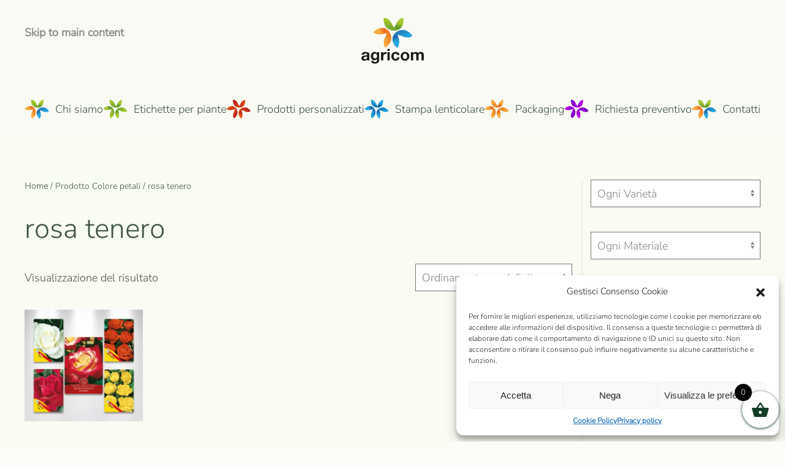

--- FILE ---
content_type: text/html; charset=UTF-8
request_url: https://etichetteperpiante.com/colore-petali/rosa-tenero/
body_size: 20472
content:
<!DOCTYPE html>
<html lang="it-IT">
    <head>
        <meta charset="UTF-8">
        <meta name="viewport" content="width=device-width, initial-scale=1">
        <link rel="icon" href="/wp-content/uploads/2019/11/pittogramma-agricom.svg" sizes="any">
                <link rel="apple-touch-icon" href="/wp-content/uploads/2019/11/logo-agricom-nero.svg">
                <meta name='robots' content='index, follow, max-image-preview:large, max-snippet:-1, max-video-preview:-1' />
<!-- Google tag (gtag.js) Consent Mode dataLayer added by Site Kit -->
<script id="google_gtagjs-js-consent-mode-data-layer">
window.dataLayer = window.dataLayer || [];function gtag(){dataLayer.push(arguments);}
gtag('consent', 'default', {"ad_personalization":"denied","ad_storage":"denied","ad_user_data":"denied","analytics_storage":"denied","functionality_storage":"denied","security_storage":"denied","personalization_storage":"denied","region":["AT","BE","BG","CH","CY","CZ","DE","DK","EE","ES","FI","FR","GB","GR","HR","HU","IE","IS","IT","LI","LT","LU","LV","MT","NL","NO","PL","PT","RO","SE","SI","SK"],"wait_for_update":500});
window._googlesitekitConsentCategoryMap = {"statistics":["analytics_storage"],"marketing":["ad_storage","ad_user_data","ad_personalization"],"functional":["functionality_storage","security_storage"],"preferences":["personalization_storage"]};
window._googlesitekitConsents = {"ad_personalization":"denied","ad_storage":"denied","ad_user_data":"denied","analytics_storage":"denied","functionality_storage":"denied","security_storage":"denied","personalization_storage":"denied","region":["AT","BE","BG","CH","CY","CZ","DE","DK","EE","ES","FI","FR","GB","GR","HR","HU","IE","IS","IT","LI","LT","LU","LV","MT","NL","NO","PL","PT","RO","SE","SI","SK"],"wait_for_update":500};
</script>
<!-- End Google tag (gtag.js) Consent Mode dataLayer added by Site Kit -->

	<!-- This site is optimized with the Yoast SEO plugin v25.4 - https://yoast.com/wordpress/plugins/seo/ -->
	<title>Etichette per fiori con petali di colore rosa tenero - Agricom</title>
	<meta name="description" content="Etichette per piante con fiori di colore rosa tenero" />
	<link rel="canonical" href="https://etichetteperpiante.com/colore-petali/rosa-tenero/" />
	<meta property="og:locale" content="it_IT" />
	<meta property="og:type" content="article" />
	<meta property="og:title" content="Etichette per fiori con petali di colore rosa tenero - Agricom" />
	<meta property="og:description" content="Etichette per piante con fiori di colore rosa tenero" />
	<meta property="og:url" content="https://etichetteperpiante.com/colore-petali/rosa-tenero/" />
	<meta property="og:site_name" content="Agricom" />
	<meta name="twitter:card" content="summary_large_image" />
	<script type="application/ld+json" class="yoast-schema-graph">{"@context":"https://schema.org","@graph":[{"@type":"CollectionPage","@id":"https://etichetteperpiante.com/colore-petali/rosa-tenero/","url":"https://etichetteperpiante.com/colore-petali/rosa-tenero/","name":"Etichette per fiori con petali di colore rosa tenero - Agricom","isPartOf":{"@id":"https://etichetteperpiante.com/#website"},"primaryImageOfPage":{"@id":"https://etichetteperpiante.com/colore-petali/rosa-tenero/#primaryimage"},"image":{"@id":"https://etichetteperpiante.com/colore-petali/rosa-tenero/#primaryimage"},"thumbnailUrl":"https://etichetteperpiante.com/wp-content/uploads/2020/06/CARMG-principale.jpg","description":"Etichette per piante con fiori di colore rosa tenero","breadcrumb":{"@id":"https://etichetteperpiante.com/colore-petali/rosa-tenero/#breadcrumb"},"inLanguage":"it-IT"},{"@type":"ImageObject","inLanguage":"it-IT","@id":"https://etichetteperpiante.com/colore-petali/rosa-tenero/#primaryimage","url":"https://etichetteperpiante.com/wp-content/uploads/2020/06/CARMG-principale.jpg","contentUrl":"https://etichetteperpiante.com/wp-content/uploads/2020/06/CARMG-principale.jpg","width":1920,"height":1800,"caption":"Etichetta fotografica"},{"@type":"BreadcrumbList","@id":"https://etichetteperpiante.com/colore-petali/rosa-tenero/#breadcrumb","itemListElement":[{"@type":"ListItem","position":1,"name":"Home","item":"https://etichetteperpiante.com/"},{"@type":"ListItem","position":2,"name":"rosa tenero"}]},{"@type":"WebSite","@id":"https://etichetteperpiante.com/#website","url":"https://etichetteperpiante.com/","name":"Agricom","description":"Etichette per piante","publisher":{"@id":"https://etichetteperpiante.com/#organization"},"potentialAction":[{"@type":"SearchAction","target":{"@type":"EntryPoint","urlTemplate":"https://etichetteperpiante.com/?s={search_term_string}"},"query-input":{"@type":"PropertyValueSpecification","valueRequired":true,"valueName":"search_term_string"}}],"inLanguage":"it-IT"},{"@type":"Organization","@id":"https://etichetteperpiante.com/#organization","name":"Agricom srl","url":"https://etichetteperpiante.com/","logo":{"@type":"ImageObject","inLanguage":"it-IT","@id":"https://etichetteperpiante.com/#/schema/logo/image/","url":"https://etichetteperpiante.com/wp-content/uploads/2019/11/logo-agricom-nero.svg","contentUrl":"https://etichetteperpiante.com/wp-content/uploads/2019/11/logo-agricom-nero.svg","width":841.89,"height":595.28,"caption":"Agricom srl"},"image":{"@id":"https://etichetteperpiante.com/#/schema/logo/image/"}}]}</script>
	<!-- / Yoast SEO plugin. -->


<link rel='dns-prefetch' href='//www.googletagmanager.com' />
<link rel='dns-prefetch' href='//pagead2.googlesyndication.com' />
<link rel="alternate" type="application/rss+xml" title="Agricom &raquo; Feed" href="https://etichetteperpiante.com/feed/" />
<link rel="alternate" type="application/rss+xml" title="Agricom &raquo; Feed dei commenti" href="https://etichetteperpiante.com/comments/feed/" />
<link rel="alternate" type="application/rss+xml" title="Feed Agricom &raquo; rosa tenero Colore petali" href="https://etichetteperpiante.com/colore-petali/rosa-tenero/feed/" />
<script>
window._wpemojiSettings = {"baseUrl":"https:\/\/s.w.org\/images\/core\/emoji\/16.0.1\/72x72\/","ext":".png","svgUrl":"https:\/\/s.w.org\/images\/core\/emoji\/16.0.1\/svg\/","svgExt":".svg","source":{"concatemoji":"https:\/\/etichetteperpiante.com\/wp-includes\/js\/wp-emoji-release.min.js?ver=6.8.3"}};
/*! This file is auto-generated */
!function(s,n){var o,i,e;function c(e){try{var t={supportTests:e,timestamp:(new Date).valueOf()};sessionStorage.setItem(o,JSON.stringify(t))}catch(e){}}function p(e,t,n){e.clearRect(0,0,e.canvas.width,e.canvas.height),e.fillText(t,0,0);var t=new Uint32Array(e.getImageData(0,0,e.canvas.width,e.canvas.height).data),a=(e.clearRect(0,0,e.canvas.width,e.canvas.height),e.fillText(n,0,0),new Uint32Array(e.getImageData(0,0,e.canvas.width,e.canvas.height).data));return t.every(function(e,t){return e===a[t]})}function u(e,t){e.clearRect(0,0,e.canvas.width,e.canvas.height),e.fillText(t,0,0);for(var n=e.getImageData(16,16,1,1),a=0;a<n.data.length;a++)if(0!==n.data[a])return!1;return!0}function f(e,t,n,a){switch(t){case"flag":return n(e,"\ud83c\udff3\ufe0f\u200d\u26a7\ufe0f","\ud83c\udff3\ufe0f\u200b\u26a7\ufe0f")?!1:!n(e,"\ud83c\udde8\ud83c\uddf6","\ud83c\udde8\u200b\ud83c\uddf6")&&!n(e,"\ud83c\udff4\udb40\udc67\udb40\udc62\udb40\udc65\udb40\udc6e\udb40\udc67\udb40\udc7f","\ud83c\udff4\u200b\udb40\udc67\u200b\udb40\udc62\u200b\udb40\udc65\u200b\udb40\udc6e\u200b\udb40\udc67\u200b\udb40\udc7f");case"emoji":return!a(e,"\ud83e\udedf")}return!1}function g(e,t,n,a){var r="undefined"!=typeof WorkerGlobalScope&&self instanceof WorkerGlobalScope?new OffscreenCanvas(300,150):s.createElement("canvas"),o=r.getContext("2d",{willReadFrequently:!0}),i=(o.textBaseline="top",o.font="600 32px Arial",{});return e.forEach(function(e){i[e]=t(o,e,n,a)}),i}function t(e){var t=s.createElement("script");t.src=e,t.defer=!0,s.head.appendChild(t)}"undefined"!=typeof Promise&&(o="wpEmojiSettingsSupports",i=["flag","emoji"],n.supports={everything:!0,everythingExceptFlag:!0},e=new Promise(function(e){s.addEventListener("DOMContentLoaded",e,{once:!0})}),new Promise(function(t){var n=function(){try{var e=JSON.parse(sessionStorage.getItem(o));if("object"==typeof e&&"number"==typeof e.timestamp&&(new Date).valueOf()<e.timestamp+604800&&"object"==typeof e.supportTests)return e.supportTests}catch(e){}return null}();if(!n){if("undefined"!=typeof Worker&&"undefined"!=typeof OffscreenCanvas&&"undefined"!=typeof URL&&URL.createObjectURL&&"undefined"!=typeof Blob)try{var e="postMessage("+g.toString()+"("+[JSON.stringify(i),f.toString(),p.toString(),u.toString()].join(",")+"));",a=new Blob([e],{type:"text/javascript"}),r=new Worker(URL.createObjectURL(a),{name:"wpTestEmojiSupports"});return void(r.onmessage=function(e){c(n=e.data),r.terminate(),t(n)})}catch(e){}c(n=g(i,f,p,u))}t(n)}).then(function(e){for(var t in e)n.supports[t]=e[t],n.supports.everything=n.supports.everything&&n.supports[t],"flag"!==t&&(n.supports.everythingExceptFlag=n.supports.everythingExceptFlag&&n.supports[t]);n.supports.everythingExceptFlag=n.supports.everythingExceptFlag&&!n.supports.flag,n.DOMReady=!1,n.readyCallback=function(){n.DOMReady=!0}}).then(function(){return e}).then(function(){var e;n.supports.everything||(n.readyCallback(),(e=n.source||{}).concatemoji?t(e.concatemoji):e.wpemoji&&e.twemoji&&(t(e.twemoji),t(e.wpemoji)))}))}((window,document),window._wpemojiSettings);
</script>
<style id='wp-emoji-styles-inline-css'>

	img.wp-smiley, img.emoji {
		display: inline !important;
		border: none !important;
		box-shadow: none !important;
		height: 1em !important;
		width: 1em !important;
		margin: 0 0.07em !important;
		vertical-align: -0.1em !important;
		background: none !important;
		padding: 0 !important;
	}
</style>
<link rel='stylesheet' id='wp-block-library-css' href='https://etichetteperpiante.com/wp-includes/css/dist/block-library/style.min.css?ver=6.8.3' media='all' />
<style id='classic-theme-styles-inline-css'>
/*! This file is auto-generated */
.wp-block-button__link{color:#fff;background-color:#32373c;border-radius:9999px;box-shadow:none;text-decoration:none;padding:calc(.667em + 2px) calc(1.333em + 2px);font-size:1.125em}.wp-block-file__button{background:#32373c;color:#fff;text-decoration:none}
</style>
<style id='global-styles-inline-css'>
:root{--wp--preset--aspect-ratio--square: 1;--wp--preset--aspect-ratio--4-3: 4/3;--wp--preset--aspect-ratio--3-4: 3/4;--wp--preset--aspect-ratio--3-2: 3/2;--wp--preset--aspect-ratio--2-3: 2/3;--wp--preset--aspect-ratio--16-9: 16/9;--wp--preset--aspect-ratio--9-16: 9/16;--wp--preset--color--black: #000000;--wp--preset--color--cyan-bluish-gray: #abb8c3;--wp--preset--color--white: #ffffff;--wp--preset--color--pale-pink: #f78da7;--wp--preset--color--vivid-red: #cf2e2e;--wp--preset--color--luminous-vivid-orange: #ff6900;--wp--preset--color--luminous-vivid-amber: #fcb900;--wp--preset--color--light-green-cyan: #7bdcb5;--wp--preset--color--vivid-green-cyan: #00d084;--wp--preset--color--pale-cyan-blue: #8ed1fc;--wp--preset--color--vivid-cyan-blue: #0693e3;--wp--preset--color--vivid-purple: #9b51e0;--wp--preset--gradient--vivid-cyan-blue-to-vivid-purple: linear-gradient(135deg,rgba(6,147,227,1) 0%,rgb(155,81,224) 100%);--wp--preset--gradient--light-green-cyan-to-vivid-green-cyan: linear-gradient(135deg,rgb(122,220,180) 0%,rgb(0,208,130) 100%);--wp--preset--gradient--luminous-vivid-amber-to-luminous-vivid-orange: linear-gradient(135deg,rgba(252,185,0,1) 0%,rgba(255,105,0,1) 100%);--wp--preset--gradient--luminous-vivid-orange-to-vivid-red: linear-gradient(135deg,rgba(255,105,0,1) 0%,rgb(207,46,46) 100%);--wp--preset--gradient--very-light-gray-to-cyan-bluish-gray: linear-gradient(135deg,rgb(238,238,238) 0%,rgb(169,184,195) 100%);--wp--preset--gradient--cool-to-warm-spectrum: linear-gradient(135deg,rgb(74,234,220) 0%,rgb(151,120,209) 20%,rgb(207,42,186) 40%,rgb(238,44,130) 60%,rgb(251,105,98) 80%,rgb(254,248,76) 100%);--wp--preset--gradient--blush-light-purple: linear-gradient(135deg,rgb(255,206,236) 0%,rgb(152,150,240) 100%);--wp--preset--gradient--blush-bordeaux: linear-gradient(135deg,rgb(254,205,165) 0%,rgb(254,45,45) 50%,rgb(107,0,62) 100%);--wp--preset--gradient--luminous-dusk: linear-gradient(135deg,rgb(255,203,112) 0%,rgb(199,81,192) 50%,rgb(65,88,208) 100%);--wp--preset--gradient--pale-ocean: linear-gradient(135deg,rgb(255,245,203) 0%,rgb(182,227,212) 50%,rgb(51,167,181) 100%);--wp--preset--gradient--electric-grass: linear-gradient(135deg,rgb(202,248,128) 0%,rgb(113,206,126) 100%);--wp--preset--gradient--midnight: linear-gradient(135deg,rgb(2,3,129) 0%,rgb(40,116,252) 100%);--wp--preset--font-size--small: 13px;--wp--preset--font-size--medium: 20px;--wp--preset--font-size--large: 36px;--wp--preset--font-size--x-large: 42px;--wp--preset--spacing--20: 0.44rem;--wp--preset--spacing--30: 0.67rem;--wp--preset--spacing--40: 1rem;--wp--preset--spacing--50: 1.5rem;--wp--preset--spacing--60: 2.25rem;--wp--preset--spacing--70: 3.38rem;--wp--preset--spacing--80: 5.06rem;--wp--preset--shadow--natural: 6px 6px 9px rgba(0, 0, 0, 0.2);--wp--preset--shadow--deep: 12px 12px 50px rgba(0, 0, 0, 0.4);--wp--preset--shadow--sharp: 6px 6px 0px rgba(0, 0, 0, 0.2);--wp--preset--shadow--outlined: 6px 6px 0px -3px rgba(255, 255, 255, 1), 6px 6px rgba(0, 0, 0, 1);--wp--preset--shadow--crisp: 6px 6px 0px rgba(0, 0, 0, 1);}:where(.is-layout-flex){gap: 0.5em;}:where(.is-layout-grid){gap: 0.5em;}body .is-layout-flex{display: flex;}.is-layout-flex{flex-wrap: wrap;align-items: center;}.is-layout-flex > :is(*, div){margin: 0;}body .is-layout-grid{display: grid;}.is-layout-grid > :is(*, div){margin: 0;}:where(.wp-block-columns.is-layout-flex){gap: 2em;}:where(.wp-block-columns.is-layout-grid){gap: 2em;}:where(.wp-block-post-template.is-layout-flex){gap: 1.25em;}:where(.wp-block-post-template.is-layout-grid){gap: 1.25em;}.has-black-color{color: var(--wp--preset--color--black) !important;}.has-cyan-bluish-gray-color{color: var(--wp--preset--color--cyan-bluish-gray) !important;}.has-white-color{color: var(--wp--preset--color--white) !important;}.has-pale-pink-color{color: var(--wp--preset--color--pale-pink) !important;}.has-vivid-red-color{color: var(--wp--preset--color--vivid-red) !important;}.has-luminous-vivid-orange-color{color: var(--wp--preset--color--luminous-vivid-orange) !important;}.has-luminous-vivid-amber-color{color: var(--wp--preset--color--luminous-vivid-amber) !important;}.has-light-green-cyan-color{color: var(--wp--preset--color--light-green-cyan) !important;}.has-vivid-green-cyan-color{color: var(--wp--preset--color--vivid-green-cyan) !important;}.has-pale-cyan-blue-color{color: var(--wp--preset--color--pale-cyan-blue) !important;}.has-vivid-cyan-blue-color{color: var(--wp--preset--color--vivid-cyan-blue) !important;}.has-vivid-purple-color{color: var(--wp--preset--color--vivid-purple) !important;}.has-black-background-color{background-color: var(--wp--preset--color--black) !important;}.has-cyan-bluish-gray-background-color{background-color: var(--wp--preset--color--cyan-bluish-gray) !important;}.has-white-background-color{background-color: var(--wp--preset--color--white) !important;}.has-pale-pink-background-color{background-color: var(--wp--preset--color--pale-pink) !important;}.has-vivid-red-background-color{background-color: var(--wp--preset--color--vivid-red) !important;}.has-luminous-vivid-orange-background-color{background-color: var(--wp--preset--color--luminous-vivid-orange) !important;}.has-luminous-vivid-amber-background-color{background-color: var(--wp--preset--color--luminous-vivid-amber) !important;}.has-light-green-cyan-background-color{background-color: var(--wp--preset--color--light-green-cyan) !important;}.has-vivid-green-cyan-background-color{background-color: var(--wp--preset--color--vivid-green-cyan) !important;}.has-pale-cyan-blue-background-color{background-color: var(--wp--preset--color--pale-cyan-blue) !important;}.has-vivid-cyan-blue-background-color{background-color: var(--wp--preset--color--vivid-cyan-blue) !important;}.has-vivid-purple-background-color{background-color: var(--wp--preset--color--vivid-purple) !important;}.has-black-border-color{border-color: var(--wp--preset--color--black) !important;}.has-cyan-bluish-gray-border-color{border-color: var(--wp--preset--color--cyan-bluish-gray) !important;}.has-white-border-color{border-color: var(--wp--preset--color--white) !important;}.has-pale-pink-border-color{border-color: var(--wp--preset--color--pale-pink) !important;}.has-vivid-red-border-color{border-color: var(--wp--preset--color--vivid-red) !important;}.has-luminous-vivid-orange-border-color{border-color: var(--wp--preset--color--luminous-vivid-orange) !important;}.has-luminous-vivid-amber-border-color{border-color: var(--wp--preset--color--luminous-vivid-amber) !important;}.has-light-green-cyan-border-color{border-color: var(--wp--preset--color--light-green-cyan) !important;}.has-vivid-green-cyan-border-color{border-color: var(--wp--preset--color--vivid-green-cyan) !important;}.has-pale-cyan-blue-border-color{border-color: var(--wp--preset--color--pale-cyan-blue) !important;}.has-vivid-cyan-blue-border-color{border-color: var(--wp--preset--color--vivid-cyan-blue) !important;}.has-vivid-purple-border-color{border-color: var(--wp--preset--color--vivid-purple) !important;}.has-vivid-cyan-blue-to-vivid-purple-gradient-background{background: var(--wp--preset--gradient--vivid-cyan-blue-to-vivid-purple) !important;}.has-light-green-cyan-to-vivid-green-cyan-gradient-background{background: var(--wp--preset--gradient--light-green-cyan-to-vivid-green-cyan) !important;}.has-luminous-vivid-amber-to-luminous-vivid-orange-gradient-background{background: var(--wp--preset--gradient--luminous-vivid-amber-to-luminous-vivid-orange) !important;}.has-luminous-vivid-orange-to-vivid-red-gradient-background{background: var(--wp--preset--gradient--luminous-vivid-orange-to-vivid-red) !important;}.has-very-light-gray-to-cyan-bluish-gray-gradient-background{background: var(--wp--preset--gradient--very-light-gray-to-cyan-bluish-gray) !important;}.has-cool-to-warm-spectrum-gradient-background{background: var(--wp--preset--gradient--cool-to-warm-spectrum) !important;}.has-blush-light-purple-gradient-background{background: var(--wp--preset--gradient--blush-light-purple) !important;}.has-blush-bordeaux-gradient-background{background: var(--wp--preset--gradient--blush-bordeaux) !important;}.has-luminous-dusk-gradient-background{background: var(--wp--preset--gradient--luminous-dusk) !important;}.has-pale-ocean-gradient-background{background: var(--wp--preset--gradient--pale-ocean) !important;}.has-electric-grass-gradient-background{background: var(--wp--preset--gradient--electric-grass) !important;}.has-midnight-gradient-background{background: var(--wp--preset--gradient--midnight) !important;}.has-small-font-size{font-size: var(--wp--preset--font-size--small) !important;}.has-medium-font-size{font-size: var(--wp--preset--font-size--medium) !important;}.has-large-font-size{font-size: var(--wp--preset--font-size--large) !important;}.has-x-large-font-size{font-size: var(--wp--preset--font-size--x-large) !important;}
:where(.wp-block-post-template.is-layout-flex){gap: 1.25em;}:where(.wp-block-post-template.is-layout-grid){gap: 1.25em;}
:where(.wp-block-columns.is-layout-flex){gap: 2em;}:where(.wp-block-columns.is-layout-grid){gap: 2em;}
:root :where(.wp-block-pullquote){font-size: 1.5em;line-height: 1.6;}
</style>
<style id='woocommerce-inline-inline-css'>
.woocommerce form .form-row .required { visibility: visible; }
</style>
<link rel='stylesheet' id='cmplz-general-css' href='https://etichetteperpiante.com/wp-content/plugins/complianz-gdpr/assets/css/cookieblocker.min.css?ver=1752480375' media='all' />
<link rel='stylesheet' id='jquery-ui-style-css' href='https://etichetteperpiante.com/wp-content/plugins/booster-plus-for-woocommerce/includes/css/jquery-ui.css?ver=1768951169' media='all' />
<link rel='stylesheet' id='wcj-timepicker-style-css' href='https://etichetteperpiante.com/wp-content/plugins/booster-plus-for-woocommerce/includes/lib/timepicker/jquery.timepicker.min.css?ver=7.2.6' media='all' />
<link rel='stylesheet' id='brands-styles-css' href='https://etichetteperpiante.com/wp-content/plugins/woocommerce/assets/css/brands.css?ver=9.9.6' media='all' />
<link rel='stylesheet' id='xoo-wsc-fonts-css' href='https://etichetteperpiante.com/wp-content/plugins/side-cart-woocommerce/assets/css/xoo-wsc-fonts.css?ver=2.6.8' media='all' />
<link rel='stylesheet' id='xoo-wsc-style-css' href='https://etichetteperpiante.com/wp-content/plugins/side-cart-woocommerce/assets/css/xoo-wsc-style.css?ver=2.6.8' media='all' />
<style id='xoo-wsc-style-inline-css'>



 

.xoo-wsc-footer{
	background-color: #ffffff;
	color: #000000;
	padding: 10px 20px;
	box-shadow: 0 -5px 10px #0000001a;
}

.xoo-wsc-footer, .xoo-wsc-footer a, .xoo-wsc-footer .amount{
	font-size: 18px;
}

.xoo-wsc-btn .amount{
	color: #000000}

.xoo-wsc-btn:hover .amount{
	color: #000000;
}

.xoo-wsc-ft-buttons-cont{
	grid-template-columns: auto;
}

.xoo-wsc-basket{
	bottom: 12px;
	right: 0px;
	background-color: #ffffff;
	color: #113d22;
	box-shadow: 0 1px 4px 0;
	border-radius: 50%;
	display: flex;
	width: 60px;
	height: 60px;
}


.xoo-wsc-bki{
	font-size: 30px}

.xoo-wsc-items-count{
	top: -12px;
	left: -12px;
}

.xoo-wsc-items-count{
	background-color: #000000;
	color: #ffffff;
}

.xoo-wsc-container, .xoo-wsc-slider{
	max-width: 320px;
	right: -320px;
	top: 0;bottom: 0;
	bottom: 0;
	font-family: }


.xoo-wsc-cart-active .xoo-wsc-container, .xoo-wsc-slider-active .xoo-wsc-slider{
	right: 0;
}


.xoo-wsc-cart-active .xoo-wsc-basket{
	right: 320px;
}

.xoo-wsc-slider{
	right: -320px;
}

span.xoo-wsch-close {
    font-size: 16px;
    right: 10px;
}

.xoo-wsch-top{
	justify-content: center;
}

.xoo-wsch-text{
	font-size: 20px;
}

.xoo-wsc-header{
	color: #000000;
	background-color: #ffffff;
	border-bottom: 2px solid #eee;
}


.xoo-wsc-body{
	background-color: #ffffff;
}

.xoo-wsc-products:not(.xoo-wsc-pattern-card), .xoo-wsc-products:not(.xoo-wsc-pattern-card) span.amount, .xoo-wsc-products:not(.xoo-wsc-pattern-card) a{
	font-size: 16px;
	color: #000000;
}

.xoo-wsc-products:not(.xoo-wsc-pattern-card) .xoo-wsc-product{
	padding: 20px 15px;
	margin: 0;
	border-radius: 0px;
	box-shadow: 0 0;
	background-color: transparent;
}

.xoo-wsc-sum-col{
	justify-content: center;
}


/** Shortcode **/
.xoo-wsc-sc-count{
	background-color: #000000;
	color: #ffffff;
}

.xoo-wsc-sc-bki{
	font-size: 28px;
	color: #000000;
}
.xoo-wsc-sc-cont{
	color: #000000;
}


.xoo-wsc-product dl.variation {
	display: block;
}


.xoo-wsc-product-cont{
	padding: 10px 10px;
}

.xoo-wsc-products:not(.xoo-wsc-pattern-card) .xoo-wsc-img-col{
	width: 30%;
}

.xoo-wsc-pattern-card .xoo-wsc-img-col img{
	max-width: 100%;
	height: auto;
}

.xoo-wsc-products:not(.xoo-wsc-pattern-card) .xoo-wsc-sum-col{
	width: 70%;
}

.xoo-wsc-pattern-card .xoo-wsc-product-cont{
	width: 50% 
}

@media only screen and (max-width: 600px) {
	.xoo-wsc-pattern-card .xoo-wsc-product-cont  {
		width: 50%;
	}
}


.xoo-wsc-pattern-card .xoo-wsc-product{
	border: 0;
	box-shadow: 0px 10px 15px -12px #0000001a;
}


.xoo-wsc-sm-front{
	background-color: #eee;
}
.xoo-wsc-pattern-card, .xoo-wsc-sm-front{
	border-bottom-left-radius: 5px;
	border-bottom-right-radius: 5px;
}
.xoo-wsc-pattern-card, .xoo-wsc-img-col img, .xoo-wsc-img-col, .xoo-wsc-sm-back-cont{
	border-top-left-radius: 5px;
	border-top-right-radius: 5px;
}
.xoo-wsc-sm-back{
	background-color: #fff;
}
.xoo-wsc-pattern-card, .xoo-wsc-pattern-card a, .xoo-wsc-pattern-card .amount{
	font-size: 16px;
}

.xoo-wsc-sm-front, .xoo-wsc-sm-front a, .xoo-wsc-sm-front .amount{
	color: #000;
}

.xoo-wsc-sm-back, .xoo-wsc-sm-back a, .xoo-wsc-sm-back .amount{
	color: #000;
}


.magictime {
    animation-duration: 0.5s;
}


</style>
<link href="https://etichetteperpiante.com/wp-content/themes/yootheme/css/theme.1.css?ver=1752486165" rel="stylesheet">
<script src="https://etichetteperpiante.com/wp-includes/js/jquery/jquery.min.js?ver=3.7.1" id="jquery-core-js"></script>
<script src="https://etichetteperpiante.com/wp-includes/js/jquery/jquery-migrate.min.js?ver=3.4.1" id="jquery-migrate-js"></script>
<script src="https://etichetteperpiante.com/wp-content/plugins/woocommerce/assets/js/jquery-blockui/jquery.blockUI.min.js?ver=2.7.0-wc.9.9.6" id="jquery-blockui-js" defer data-wp-strategy="defer"></script>
<script id="wc-add-to-cart-js-extra">
var wc_add_to_cart_params = {"ajax_url":"\/wp-admin\/admin-ajax.php","wc_ajax_url":"\/?wc-ajax=%%endpoint%%","i18n_view_cart":"Visualizza carrello","cart_url":"https:\/\/etichetteperpiante.com\/carrello\/","is_cart":"","cart_redirect_after_add":"no"};
</script>
<script src="https://etichetteperpiante.com/wp-content/plugins/woocommerce/assets/js/frontend/add-to-cart.min.js?ver=9.9.6" id="wc-add-to-cart-js" defer data-wp-strategy="defer"></script>
<script src="https://etichetteperpiante.com/wp-content/plugins/woocommerce/assets/js/js-cookie/js.cookie.min.js?ver=2.1.4-wc.9.9.6" id="js-cookie-js" defer data-wp-strategy="defer"></script>
<script id="woocommerce-js-extra">
var woocommerce_params = {"ajax_url":"\/wp-admin\/admin-ajax.php","wc_ajax_url":"\/?wc-ajax=%%endpoint%%","i18n_password_show":"Mostra password","i18n_password_hide":"Nascondi password"};
</script>
<script src="https://etichetteperpiante.com/wp-content/plugins/woocommerce/assets/js/frontend/woocommerce.min.js?ver=9.9.6" id="woocommerce-js" defer data-wp-strategy="defer"></script>

<!-- Snippet del tag Google (gtag.js) aggiunto da Site Kit -->

<!-- Snippet Google Analytics aggiunto da Site Kit -->
<script src="https://www.googletagmanager.com/gtag/js?id=G-BYXQ9TW8DF" id="google_gtagjs-js" async></script>
<script id="google_gtagjs-js-after">
window.dataLayer = window.dataLayer || [];function gtag(){dataLayer.push(arguments);}
gtag("set","linker",{"domains":["etichetteperpiante.com"]});
gtag("js", new Date());
gtag("set", "developer_id.dZTNiMT", true);
gtag("config", "G-BYXQ9TW8DF");
</script>

<!-- Snippet del tag Google (gtag.js) finale aggiunto da Site Kit -->
<link rel="https://api.w.org/" href="https://etichetteperpiante.com/wp-json/" /><link rel="EditURI" type="application/rsd+xml" title="RSD" href="https://etichetteperpiante.com/xmlrpc.php?rsd" />
<meta name="generator" content="WordPress 6.8.3" />
<meta name="generator" content="WooCommerce 9.9.6" />
<meta name="generator" content="Site Kit by Google 1.156.0" />			<style>.cmplz-hidden {
					display: none !important;
				}</style>		<style>
			.woocommerce-cart-form__cart-item.cart_item .product-name dl dd,
			.woocommerce-checkout-review-order-table .product-name dl dd {
				white-space: pre-wrap !important;
			}

			.woocommerce-cart-form__cart-item.cart_item .product-name dt,
			.woocommerce-checkout-review-order-table .product-name dt {
				display: block;
			}
		</style>
				<noscript><style>.woocommerce-product-gallery{ opacity: 1 !important; }</style></noscript>
	
<!-- Meta tag Google AdSense aggiunti da Site Kit -->
<meta name="google-adsense-platform-account" content="ca-host-pub-2644536267352236">
<meta name="google-adsense-platform-domain" content="sitekit.withgoogle.com">
<!-- Fine dei meta tag Google AdSense aggiunti da Site Kit -->
			<script data-service="facebook" data-category="marketing"  type="text/plain">
				!function(f,b,e,v,n,t,s){if(f.fbq)return;n=f.fbq=function(){n.callMethod?
					n.callMethod.apply(n,arguments):n.queue.push(arguments)};if(!f._fbq)f._fbq=n;
					n.push=n;n.loaded=!0;n.version='2.0';n.queue=[];t=b.createElement(e);t.async=!0;
					t.src=v;s=b.getElementsByTagName(e)[0];s.parentNode.insertBefore(t,s)}(window,
					document,'script','https://connect.facebook.net/en_US/fbevents.js');
			</script>
			<!-- WooCommerce Facebook Integration Begin -->
			<script data-service="facebook" data-category="marketing"  type="text/plain">

				fbq('init', '283941906698877', {}, {
    "agent": "woocommerce-9.9.6-3.5.4"
});

				document.addEventListener( 'DOMContentLoaded', function() {
					// Insert placeholder for events injected when a product is added to the cart through AJAX.
					document.body.insertAdjacentHTML( 'beforeend', '<div class=\"wc-facebook-pixel-event-placeholder\"></div>' );
				}, false );

			</script>
			<!-- WooCommerce Facebook Integration End -->
			
<!-- Snippet Google Tag Manager aggiunto da Site Kit -->
<script>
			( function( w, d, s, l, i ) {
				w[l] = w[l] || [];
				w[l].push( {'gtm.start': new Date().getTime(), event: 'gtm.js'} );
				var f = d.getElementsByTagName( s )[0],
					j = d.createElement( s ), dl = l != 'dataLayer' ? '&l=' + l : '';
				j.async = true;
				j.src = 'https://www.googletagmanager.com/gtm.js?id=' + i + dl;
				f.parentNode.insertBefore( j, f );
			} )( window, document, 'script', 'dataLayer', 'GTM-5PWRFN8' );
			
</script>

<!-- Termina lo snippet Google Tag Manager aggiunto da Site Kit -->

<!-- Snippet Google AdSense aggiunto da Site Kit -->
<script async src="https://pagead2.googlesyndication.com/pagead/js/adsbygoogle.js?client=ca-pub-5248050395024891&amp;host=ca-host-pub-2644536267352236" crossorigin="anonymous"></script>

<!-- Termina lo snippet Google AdSense aggiunto da Site Kit -->
<script src="https://etichetteperpiante.com/wp-content/themes/yootheme/packages/theme-analytics/app/analytics.min.js?ver=4.5.23" defer></script>
<script src="https://etichetteperpiante.com/wp-content/themes/yootheme/vendor/assets/uikit/dist/js/uikit.min.js?ver=4.5.23"></script>
<script src="https://etichetteperpiante.com/wp-content/themes/yootheme/vendor/assets/uikit/dist/js/uikit-icons-juno.min.js?ver=4.5.23"></script>
<script src="https://etichetteperpiante.com/wp-content/themes/yootheme/js/theme.js?ver=4.5.23"></script>
<script>window.yootheme ||= {}; var $theme = yootheme.theme = {"google_analytics":"UA-151543818-1","google_analytics_anonymize":"","i18n":{"close":{"label":"Chiudi","0":"yootheme"},"totop":{"label":"Back to top","0":"yootheme"},"marker":{"label":"Open","0":"yootheme"},"navbarToggleIcon":{"label":"Apri menu","0":"yootheme"},"paginationPrevious":{"label":"Pagina precedente","0":"yootheme"},"paginationNext":{"label":"Pagina successiva","0":"yootheme"},"searchIcon":{"toggle":"Open Search","submit":"Submit Search"},"slider":{"next":"Next slide","previous":"Previous slide","slideX":"Slide %s","slideLabel":"%s of %s"},"slideshow":{"next":"Next slide","previous":"Previous slide","slideX":"Slide %s","slideLabel":"%s of %s"},"lightboxPanel":{"next":"Next slide","previous":"Previous slide","slideLabel":"%s of %s","close":"Close"}}};</script>
		<style id="wp-custom-css">
			.yith_ywraq_add_item_browse_message {
    background: green;
    text-align: center;
    padding: 10px;
    color: white !important;
    font-size: 20px;
    font-weight: bold;
}

a {
    font-weight: 600;
}

/*	Woola | CSS
 * 
 * 		1 . checkout page
 * 
 * */

/*	1 . checkout page 
 * */
.woocommerce-checkout main>div:first-child {display:none;}		</style>
		    </head>
    <body data-cmplz=1 class="archive tax-pa_colore-petali term-rosa-tenero term-2596 wp-theme-yootheme  theme-yootheme woocommerce woocommerce-page woocommerce-no-js">

        		<!-- Snippet Google Tag Manager (noscript) aggiunto da Site Kit -->
		<noscript>
			<iframe src="https://www.googletagmanager.com/ns.html?id=GTM-5PWRFN8" height="0" width="0" style="display:none;visibility:hidden"></iframe>
		</noscript>
		<!-- Termina lo snippet Google Tag Manager (noscript) aggiunto da Site Kit -->
		
        <div class="uk-hidden-visually uk-notification uk-notification-top-left uk-width-auto">
            <div class="uk-notification-message">
                <a href="#tm-main" class="uk-link-reset">Skip to main content</a>
            </div>
        </div>

        
        
        <div class="tm-page">

                        


<header class="tm-header-mobile uk-hidden@m">


    
        <div class="uk-navbar-container">

            <div class="uk-container uk-container-expand">
                <nav class="uk-navbar" uk-navbar="{&quot;align&quot;:&quot;center&quot;,&quot;container&quot;:&quot;.tm-header-mobile&quot;,&quot;boundary&quot;:&quot;.tm-header-mobile .uk-navbar-container&quot;,&quot;target-y&quot;:&quot;.tm-header-mobile .uk-navbar-container&quot;,&quot;dropbar&quot;:true,&quot;dropbar-anchor&quot;:&quot;.tm-header-mobile .uk-navbar-container&quot;,&quot;dropbar-transparent-mode&quot;:&quot;remove&quot;}">

                                        <div class="uk-navbar-left ">

                        
                                                    <a uk-toggle href="#tm-dialog-mobile" class="uk-navbar-toggle">

        
        <div uk-navbar-toggle-icon></div>

        
    </a>                        
                        
                    </div>
                    
                                        <div class="uk-navbar-center">

                                                    <a href="https://etichetteperpiante.com/" aria-label="Torna alla Home" class="uk-logo uk-navbar-item">
    <img alt="Agricom" loading="eager" width="100" height="71" src="/wp-content/uploads/2019/11/logo-agricom-nero.svg"></a>                        
                        
                    </div>
                    
                    
                </nav>
            </div>

        </div>

    



        <div id="tm-dialog-mobile" uk-offcanvas="container: true; overlay: true" mode="slide">
        <div class="uk-offcanvas-bar uk-flex uk-flex-column">

                        <button class="uk-offcanvas-close uk-close-large" type="button" uk-close uk-toggle="cls: uk-close-large; mode: media; media: @s"></button>
            
                        <div class="uk-margin-auto-bottom">
                
<div class="uk-grid uk-child-width-1-1" uk-grid>    <div>
<div class="uk-panel widget widget_nav_menu" id="nav_menu-2">

    
    
<ul class="uk-nav uk-nav-default" uk-scrollspy-nav="closest: li; scroll: true;">
    
	<li class="menu-item menu-item-type-custom menu-item-object-custom menu-item-home"><a href="https://etichetteperpiante.com/#chisiamo"><picture>
<source type="image/webp" srcset="/wp-content/themes/yootheme/cache/0b/Agricom-0b1acbb6.webp 40w" sizes="(min-width: 40px) 40px">
<img src="/wp-content/themes/yootheme/cache/3c/Agricom-3ce25baa.png" width="40" height="40" class="uk-margin-small-right" alt loading="eager">
</picture> Chi siamo</a></li>
	<li class="menu-item menu-item-type-post_type menu-item-object-page menu-item-has-children uk-parent"><a href="https://etichetteperpiante.com/catalogo-etichette-per-piante/"><picture>
<source type="image/webp" srcset="/wp-content/themes/yootheme/cache/25/Etichette-per-piante-25daf70f.webp 40w" sizes="(min-width: 40px) 40px">
<img src="/wp-content/themes/yootheme/cache/7f/Etichette-per-piante-7ff38d99.png" width="40" height="40" class="uk-margin-small-right" alt loading="eager">
</picture> Etichette per piante</a>
	<ul class="uk-nav-sub">

		<li class="menu-item menu-item-type-taxonomy menu-item-object-product_cat"><a href="https://etichetteperpiante.com/accessori/">Accessori</a></li>
		<li class="menu-item menu-item-type-post_type menu-item-object-product"><a href="https://etichetteperpiante.com/etichette-ad-asola-termotransfert/">Etichette ad asola Termotransfert</a></li>
		<li class="menu-item menu-item-type-post_type menu-item-object-product"><a href="https://etichetteperpiante.com/etichette-adesive-per-piante-da-orto/">Etichette adesive per piante da orto</a></li>
		<li class="menu-item menu-item-type-post_type menu-item-object-product"><a href="https://etichetteperpiante.com/etichette-con-filo-metallico-100-pz/">Etichette con filo metallico</a></li>
		<li class="menu-item menu-item-type-post_type menu-item-object-product"><a href="https://etichetteperpiante.com/etichette-per-rose/">Etichette fustellate per Rose</a></li>
		<li class="menu-item menu-item-type-post_type menu-item-object-product"><a href="https://etichetteperpiante.com/etichette-neutre-250-pz/">Etichette neutre</a></li>
		<li class="menu-item menu-item-type-post_type menu-item-object-product"><a href="https://etichetteperpiante.com/etichette-per-agrumi-50-pz/">Etichette per agrumi</a></li>
		<li class="menu-item menu-item-type-post_type menu-item-object-product"><a href="https://etichetteperpiante.com/etichette-per-arbusti-da-frutto/">Etichette per arbusti da frutto</a></li>
		<li class="menu-item menu-item-type-post_type menu-item-object-product"><a href="https://etichetteperpiante.com/etichette-per-camelie/">Etichette per Camelie</a></li>
		<li class="menu-item menu-item-type-post_type menu-item-object-product"><a href="https://etichetteperpiante.com/etichette-per-glicini/">Etichette per Glicini</a></li>
		<li class="menu-item menu-item-type-post_type menu-item-object-product"><a href="https://etichetteperpiante.com/etichette-per-piante-aromatiche/">Etichette per piante aromatiche</a></li>
		<li class="menu-item menu-item-type-post_type menu-item-object-product"><a href="https://etichetteperpiante.com/etichette-per-piante-da-frutto/">Etichette per piante da frutto</a></li>
		<li class="menu-item menu-item-type-post_type menu-item-object-product"><a href="https://etichetteperpiante.com/etichette-per-piante-da-orto/">Etichette per piante da orto</a></li>
		<li class="menu-item menu-item-type-post_type menu-item-object-product"><a href="https://etichetteperpiante.com/passaporti-per-piante-400-pz/">Passaporti per piante</a></li></ul></li>
	<li class="menu-item menu-item-type-post_type menu-item-object-page menu-item-has-children uk-parent"><a href="https://etichetteperpiante.com/prodotti-personalizzati/"><picture>
<source type="image/webp" srcset="/wp-content/themes/yootheme/cache/f7/Etichette-personalizzate-f7dd9bcc.webp 40w" sizes="(min-width: 40px) 40px">
<img src="/wp-content/themes/yootheme/cache/14/Etichette-personalizzate-14f8b7f0.png" width="40" height="40" class="uk-margin-small-right" alt loading="eager">
</picture> Prodotti personalizzati</a>
	<ul class="uk-nav-sub">

		<li class="menu-item menu-item-type-post_type menu-item-object-page"><a href="https://etichetteperpiante.com/adesivi-personalizzati/">Adesivi personalizzati</a></li>
		<li class="menu-item menu-item-type-post_type menu-item-object-page"><a href="https://etichetteperpiante.com/cartelli-non-disturbare/">Cartelli non disturbare</a></li>
		<li class="menu-item menu-item-type-post_type menu-item-object-page"><a href="https://etichetteperpiante.com/etichette-adesive/">Etichette adesive</a></li>
		<li class="menu-item menu-item-type-post_type menu-item-object-page"><a href="https://etichetteperpiante.com/etichette-alimentari-2/">Etichette alimentari</a></li>
		<li class="menu-item menu-item-type-post_type menu-item-object-page"><a href="https://etichetteperpiante.com/etichette-ecologiche-water-resistant-paper/">Etichette Ecologiche Water Resistant Paper</a></li>
		<li class="menu-item menu-item-type-post_type menu-item-object-page"><a href="https://etichetteperpiante.com/foto-stock-piante-e-fiori/">Foto stock piante e fiori</a></li>
		<li class="menu-item menu-item-type-post_type menu-item-object-page"><a href="https://etichetteperpiante.com/realizzazione-siti-web/">Realizzazione siti web</a></li>
		<li class="menu-item menu-item-type-post_type menu-item-object-page"><a href="https://etichetteperpiante.com/stampa-etichette-per-l-industria/">Stampa etichette per l’industria</a></li>
		<li class="menu-item menu-item-type-post_type menu-item-object-page"><a href="https://etichetteperpiante.com/stopper-pubblicitari/">Stopper pubblicitari</a></li>
		<li class="menu-item menu-item-type-post_type menu-item-object-page"><a href="https://etichetteperpiante.com/wobbler-pubblicitari/">Wobbler pubblicitari</a></li>
		<li class="menu-item menu-item-type-post_type menu-item-object-page"><a href="https://etichetteperpiante.com/tovagliette-personalizzate/">Tovagliette personalizzate</a></li></ul></li>
	<li class="menu-item menu-item-type-post_type menu-item-object-page"><a href="https://etichetteperpiante.com/stampa-lenticolare/"><picture>
<source type="image/webp" srcset="/wp-content/themes/yootheme/cache/f6/Stampa-lenticolare-4-f6de3e1a.webp 40w" sizes="(min-width: 40px) 40px">
<img src="/wp-content/themes/yootheme/cache/5e/Stampa-lenticolare-4-5e43535a.png" width="40" height="40" class="uk-margin-small-right" alt loading="eager">
</picture> Stampa lenticolare</a></li>
	<li class="menu-item menu-item-type-post_type menu-item-object-page"><a href="https://etichetteperpiante.com/packaging/"><picture>
<source type="image/webp" srcset="/wp-content/themes/yootheme/cache/15/Packaging-15df40d0.webp 40w" sizes="(min-width: 40px) 40px">
<img src="/wp-content/themes/yootheme/cache/6d/Packaging-6d4f9d25.png" width="40" height="40" class="uk-margin-small-right" alt loading="eager">
</picture> Packaging</a></li>
	<li class="menu-item menu-item-type-post_type menu-item-object-page"><a href="https://etichetteperpiante.com/richiesta-preventivo-etichette/"><picture>
<source type="image/webp" srcset="/wp-content/themes/yootheme/cache/34/Etichette-personalizzate-9-34d6ea6f.webp 40w" sizes="(min-width: 40px) 40px">
<img src="/wp-content/themes/yootheme/cache/06/Etichette-personalizzate-9-0635e1e6.png" width="40" height="40" class="uk-margin-small-right" alt loading="eager">
</picture> Richiesta preventivo</a></li>
	<li class="menu-item menu-item-type-post_type menu-item-object-page"><a href="https://etichetteperpiante.com/contatti/"><picture>
<source type="image/webp" srcset="/wp-content/themes/yootheme/cache/0b/Agricom-0b1acbb6.webp 40w" sizes="(min-width: 40px) 40px">
<img src="/wp-content/themes/yootheme/cache/3c/Agricom-3ce25baa.png" width="40" height="40" class="uk-margin-small-right" alt loading="eager">
</picture> Contatti</a></li></ul>

</div>
</div>    <div>
<div class="uk-panel widget woocommerce widget_layered_nav woocommerce-widget-layered-nav" id="woocommerce_layered_nav-17">

    
    <form method="get" action="https://etichetteperpiante.com/colore-petali/rosa-tenero/" class="woocommerce-widget-layered-nav-dropdown"><select class="woocommerce-widget-layered-nav-dropdown dropdown_layered_nav_altezza"><option value="">Ogni Altezza</option><option value="etichette-alte-12-cm-per-piante" >12 cm</option><option value="etichette-alte-9-5-cm-per-piante" >9,5 cm</option></select><input type="hidden" name="filter_altezza" value="" /></form>
</div>
</div>    <div>
<div class="uk-panel widget woocommerce widget_layered_nav woocommerce-widget-layered-nav" id="woocommerce_layered_nav-20">

    
    <form method="get" action="https://etichetteperpiante.com/colore-petali/rosa-tenero/" class="woocommerce-widget-layered-nav-dropdown"><select class="woocommerce-widget-layered-nav-dropdown dropdown_layered_nav_confezione"><option value="">Ogni Confezione</option><option value="50-pz" >(50 pz)</option></select><input type="hidden" name="filter_confezione" value="" /></form>
</div>
</div>    <div>
<div class="uk-panel widget woocommerce widget_layered_nav woocommerce-widget-layered-nav" id="woocommerce_layered_nav-21">

    
    <form method="get" action="https://etichetteperpiante.com/colore-petali/rosa-tenero/" class="woocommerce-widget-layered-nav-dropdown"><select class="woocommerce-widget-layered-nav-dropdown dropdown_layered_nav_larghezza"><option value="">Ogni Larghezza</option><option value="65-cm" >6,5 cm</option><option value="80-cm" >8,0 cm</option></select><input type="hidden" name="filter_larghezza" value="" /></form>
</div>
</div>    <div>
<div class="uk-panel widget woocommerce widget_layered_nav woocommerce-widget-layered-nav" id="woocommerce_layered_nav-23">

    
    <form method="get" action="https://etichetteperpiante.com/colore-petali/rosa-tenero/" class="woocommerce-widget-layered-nav-dropdown"><select class="woocommerce-widget-layered-nav-dropdown dropdown_layered_nav_materiale"><option value="">Ogni Materiale</option><option value="polipropilene-di-spessore-300-micron" >Polipropilene di spessore 300 micron</option></select><input type="hidden" name="filter_materiale" value="" /></form>
</div>
</div></div>            </div>
            
            
        </div>
    </div>
    
    
    

</header>




<header class="tm-header uk-visible@m">





        <div class="tm-headerbar-default tm-headerbar tm-headerbar-top">
        <div class="uk-container uk-container-expand">
            <div class="uk-position-relative uk-flex uk-flex-center uk-flex-middle">

                
                                <a href="https://etichetteperpiante.com/" aria-label="Torna alla Home" class="uk-logo">
    <img alt="Agricom" loading="eager" width="125" height="88" src="/wp-content/uploads/2019/11/logo-agricom-nero.svg"><img class="uk-logo-inverse" alt="Agricom" loading="eager" width="125" height="88" src="/wp-content/uploads/2019/11/logo-agricom-bianco.svg"></a>                
                
            </div>
        </div>
    </div>
    
    
                <div uk-sticky media="@m" cls-active="uk-navbar-sticky" sel-target=".uk-navbar-container">
        
            <div class="uk-navbar-container">

                <div class="uk-container uk-container-expand">
                    <nav class="uk-navbar" uk-navbar="{&quot;align&quot;:&quot;center&quot;,&quot;container&quot;:&quot;.tm-header &gt; [uk-sticky]&quot;,&quot;boundary&quot;:&quot;.tm-header .uk-navbar-container&quot;,&quot;target-y&quot;:&quot;.tm-header .uk-navbar-container&quot;,&quot;dropbar&quot;:true,&quot;dropbar-anchor&quot;:&quot;.tm-header .uk-navbar-container&quot;,&quot;dropbar-transparent-mode&quot;:&quot;remove&quot;}">

                        <div class="uk-navbar-center">
                            
<ul class="uk-navbar-nav" uk-scrollspy-nav="closest: li; scroll: true; target: &gt; * &gt; a[href];">
    
	<li class="menu-item menu-item-type-custom menu-item-object-custom menu-item-home"><a href="https://etichetteperpiante.com/#chisiamo" class="uk-preserve-width"><picture>
<source type="image/webp" srcset="/wp-content/themes/yootheme/cache/0b/Agricom-0b1acbb6.webp 40w" sizes="(min-width: 40px) 40px">
<img src="/wp-content/themes/yootheme/cache/3c/Agricom-3ce25baa.png" width="40" height="40" class="uk-margin-small-right" alt loading="eager">
</picture> Chi siamo</a></li>
	<li class="menu-item menu-item-type-post_type menu-item-object-page menu-item-has-children uk-parent"><a href="https://etichetteperpiante.com/catalogo-etichette-per-piante/" class="uk-preserve-width"><picture>
<source type="image/webp" srcset="/wp-content/themes/yootheme/cache/25/Etichette-per-piante-25daf70f.webp 40w" sizes="(min-width: 40px) 40px">
<img src="/wp-content/themes/yootheme/cache/7f/Etichette-per-piante-7ff38d99.png" width="40" height="40" class="uk-margin-small-right" alt loading="eager">
</picture> Etichette per piante</a>
	<div class="uk-drop uk-navbar-dropdown" pos="bottom-center" stretch="x" boundary=".tm-header .uk-navbar"><div class="uk-drop-grid uk-child-width-1-4" uk-grid><div><ul class="uk-nav uk-navbar-dropdown-nav">

		<li class="menu-item menu-item-type-taxonomy menu-item-object-product_cat"><a href="https://etichetteperpiante.com/accessori/">Accessori</a></li>
		<li class="menu-item menu-item-type-post_type menu-item-object-product"><a href="https://etichetteperpiante.com/etichette-ad-asola-termotransfert/">Etichette ad asola Termotransfert</a></li>
		<li class="menu-item menu-item-type-post_type menu-item-object-product"><a href="https://etichetteperpiante.com/etichette-adesive-per-piante-da-orto/">Etichette adesive per piante da orto</a></li>
		<li class="menu-item menu-item-type-post_type menu-item-object-product"><a href="https://etichetteperpiante.com/etichette-con-filo-metallico-100-pz/">Etichette con filo metallico</a></li></ul></div><div><ul class="uk-nav uk-navbar-dropdown-nav">

		<li class="menu-item menu-item-type-post_type menu-item-object-product"><a href="https://etichetteperpiante.com/etichette-per-rose/">Etichette fustellate per Rose</a></li>
		<li class="menu-item menu-item-type-post_type menu-item-object-product"><a href="https://etichetteperpiante.com/etichette-neutre-250-pz/">Etichette neutre</a></li>
		<li class="menu-item menu-item-type-post_type menu-item-object-product"><a href="https://etichetteperpiante.com/etichette-per-agrumi-50-pz/">Etichette per agrumi</a></li>
		<li class="menu-item menu-item-type-post_type menu-item-object-product"><a href="https://etichetteperpiante.com/etichette-per-arbusti-da-frutto/">Etichette per arbusti da frutto</a></li></ul></div><div><ul class="uk-nav uk-navbar-dropdown-nav">

		<li class="menu-item menu-item-type-post_type menu-item-object-product"><a href="https://etichetteperpiante.com/etichette-per-camelie/">Etichette per Camelie</a></li>
		<li class="menu-item menu-item-type-post_type menu-item-object-product"><a href="https://etichetteperpiante.com/etichette-per-glicini/">Etichette per Glicini</a></li>
		<li class="menu-item menu-item-type-post_type menu-item-object-product"><a href="https://etichetteperpiante.com/etichette-per-piante-aromatiche/">Etichette per piante aromatiche</a></li></ul></div><div><ul class="uk-nav uk-navbar-dropdown-nav">

		<li class="menu-item menu-item-type-post_type menu-item-object-product"><a href="https://etichetteperpiante.com/etichette-per-piante-da-frutto/">Etichette per piante da frutto</a></li>
		<li class="menu-item menu-item-type-post_type menu-item-object-product"><a href="https://etichetteperpiante.com/etichette-per-piante-da-orto/">Etichette per piante da orto</a></li>
		<li class="menu-item menu-item-type-post_type menu-item-object-product"><a href="https://etichetteperpiante.com/passaporti-per-piante-400-pz/">Passaporti per piante</a></li></ul></div></div></div></li>
	<li class="menu-item menu-item-type-post_type menu-item-object-page menu-item-has-children uk-parent"><a href="https://etichetteperpiante.com/prodotti-personalizzati/" class="uk-preserve-width"><picture>
<source type="image/webp" srcset="/wp-content/themes/yootheme/cache/f7/Etichette-personalizzate-f7dd9bcc.webp 40w" sizes="(min-width: 40px) 40px">
<img src="/wp-content/themes/yootheme/cache/14/Etichette-personalizzate-14f8b7f0.png" width="40" height="40" class="uk-margin-small-right" alt loading="eager">
</picture> Prodotti personalizzati</a>
	<div class="uk-drop uk-navbar-dropdown" pos="bottom-center" stretch="x" boundary=".tm-header .uk-navbar"><div class="uk-drop-grid uk-child-width-1-5" uk-grid><div><ul class="uk-nav uk-navbar-dropdown-nav">

		<li class="menu-item menu-item-type-post_type menu-item-object-page"><a href="https://etichetteperpiante.com/adesivi-personalizzati/">Adesivi personalizzati</a></li>
		<li class="menu-item menu-item-type-post_type menu-item-object-page"><a href="https://etichetteperpiante.com/cartelli-non-disturbare/">Cartelli non disturbare</a></li>
		<li class="menu-item menu-item-type-post_type menu-item-object-page"><a href="https://etichetteperpiante.com/etichette-adesive/">Etichette adesive</a></li></ul></div><div><ul class="uk-nav uk-navbar-dropdown-nav">

		<li class="menu-item menu-item-type-post_type menu-item-object-page"><a href="https://etichetteperpiante.com/etichette-alimentari-2/">Etichette alimentari</a></li>
		<li class="menu-item menu-item-type-post_type menu-item-object-page"><a href="https://etichetteperpiante.com/etichette-ecologiche-water-resistant-paper/">Etichette Ecologiche Water Resistant Paper</a></li></ul></div><div><ul class="uk-nav uk-navbar-dropdown-nav">

		<li class="menu-item menu-item-type-post_type menu-item-object-page"><a href="https://etichetteperpiante.com/foto-stock-piante-e-fiori/">Foto stock piante e fiori</a></li>
		<li class="menu-item menu-item-type-post_type menu-item-object-page"><a href="https://etichetteperpiante.com/realizzazione-siti-web/">Realizzazione siti web</a></li></ul></div><div><ul class="uk-nav uk-navbar-dropdown-nav">

		<li class="menu-item menu-item-type-post_type menu-item-object-page"><a href="https://etichetteperpiante.com/stampa-etichette-per-l-industria/">Stampa etichette per l’industria</a></li>
		<li class="menu-item menu-item-type-post_type menu-item-object-page"><a href="https://etichetteperpiante.com/stopper-pubblicitari/">Stopper pubblicitari</a></li></ul></div><div><ul class="uk-nav uk-navbar-dropdown-nav">

		<li class="menu-item menu-item-type-post_type menu-item-object-page"><a href="https://etichetteperpiante.com/wobbler-pubblicitari/">Wobbler pubblicitari</a></li>
		<li class="menu-item menu-item-type-post_type menu-item-object-page"><a href="https://etichetteperpiante.com/tovagliette-personalizzate/">Tovagliette personalizzate</a></li></ul></div></div></div></li>
	<li class="menu-item menu-item-type-post_type menu-item-object-page"><a href="https://etichetteperpiante.com/stampa-lenticolare/" class="uk-preserve-width"><picture>
<source type="image/webp" srcset="/wp-content/themes/yootheme/cache/f6/Stampa-lenticolare-4-f6de3e1a.webp 40w" sizes="(min-width: 40px) 40px">
<img src="/wp-content/themes/yootheme/cache/5e/Stampa-lenticolare-4-5e43535a.png" width="40" height="40" class="uk-margin-small-right" alt loading="eager">
</picture> Stampa lenticolare</a></li>
	<li class="menu-item menu-item-type-post_type menu-item-object-page"><a href="https://etichetteperpiante.com/packaging/" class="uk-preserve-width"><picture>
<source type="image/webp" srcset="/wp-content/themes/yootheme/cache/15/Packaging-15df40d0.webp 40w" sizes="(min-width: 40px) 40px">
<img src="/wp-content/themes/yootheme/cache/6d/Packaging-6d4f9d25.png" width="40" height="40" class="uk-margin-small-right" alt loading="eager">
</picture> Packaging</a></li>
	<li class="menu-item menu-item-type-post_type menu-item-object-page"><a href="https://etichetteperpiante.com/richiesta-preventivo-etichette/" class="uk-preserve-width"><picture>
<source type="image/webp" srcset="/wp-content/themes/yootheme/cache/34/Etichette-personalizzate-9-34d6ea6f.webp 40w" sizes="(min-width: 40px) 40px">
<img src="/wp-content/themes/yootheme/cache/06/Etichette-personalizzate-9-0635e1e6.png" width="40" height="40" class="uk-margin-small-right" alt loading="eager">
</picture> Richiesta preventivo</a></li>
	<li class="menu-item menu-item-type-post_type menu-item-object-page"><a href="https://etichetteperpiante.com/contatti/" class="uk-preserve-width"><picture>
<source type="image/webp" srcset="/wp-content/themes/yootheme/cache/0b/Agricom-0b1acbb6.webp 40w" sizes="(min-width: 40px) 40px">
<img src="/wp-content/themes/yootheme/cache/3c/Agricom-3ce25baa.png" width="40" height="40" class="uk-margin-small-right" alt loading="eager">
</picture> Contatti</a></li></ul>
                        </div>

                    </nav>
                </div>

            </div>

                </div>
        
    





</header>

            
            
            <main id="tm-main"  class="tm-main uk-section uk-section-default" uk-height-viewport="expand: true">

                                <div class="uk-container">

                    
                    <div class="uk-grid uk-grid-small uk-grid-divider" uk-grid>
                        <div class="uk-width-expand@m">

                    
                            
                <div id="primary" class="content-area"><main id="main" class="site-main" role="main"><nav class="woocommerce-breadcrumb" aria-label="Breadcrumb"><a href="https://etichetteperpiante.com">Home</a>&nbsp;&#47;&nbsp;Prodotto Colore petali&nbsp;&#47;&nbsp;rosa tenero</nav><header class="woocommerce-products-header">
			<h1 class="woocommerce-products-header__title page-title">rosa tenero</h1>
	
	</header>
<div class="woocommerce-notices-wrapper"></div><p class="woocommerce-result-count" role="alert" aria-relevant="all" >
	Visualizzazione del risultato</p>
<form class="woocommerce-ordering" method="get">
		<select
		name="orderby"
		class="orderby"
					aria-label="Ordine negozio"
			>
					<option value="menu_order"  selected='selected'>Ordinamento predefinito</option>
					<option value="popularity" >Popolarità</option>
					<option value="date" >Ordina in base al più recente</option>
					<option value="price" >Prezzo: dal più economico</option>
					<option value="price-desc" >Prezzo: dal più caro</option>
			</select>
	<input type="hidden" name="paged" value="1" />
	</form>
<ul class="products columns-4">
<li class="product type-product post-20257 status-publish first instock product_cat-etichette-per-piante has-post-thumbnail taxable shipping-taxable purchasable product-type-variable">
	<div class="woo-height"><a href="https://etichetteperpiante.com/etichette-per-rose/" class="woocommerce-LoopProduct-link woocommerce-loop-product__link"><img width="500" height="469" src="https://etichetteperpiante.com/wp-content/uploads/2020/06/CARMG-principale-500x469.jpg" class="attachment-woocommerce_thumbnail size-woocommerce_thumbnail" alt="Etichette fustellate per rose" decoding="async" fetchpriority="high" srcset="https://etichetteperpiante.com/wp-content/uploads/2020/06/CARMG-principale-500x469.jpg 500w, https://etichetteperpiante.com/wp-content/uploads/2020/06/CARMG-principale-1024x960.jpg 1024w, https://etichetteperpiante.com/wp-content/uploads/2020/06/CARMG-principale-300x281.jpg 300w, https://etichetteperpiante.com/wp-content/uploads/2020/06/CARMG-principale-768x720.jpg 768w, https://etichetteperpiante.com/wp-content/uploads/2020/06/CARMG-principale-1536x1440.jpg 1536w, https://etichetteperpiante.com/wp-content/uploads/2020/06/CARMG-principale.jpg 1920w" sizes="(max-width: 500px) 100vw, 500px" /><h2 class="woocommerce-loop-product__title">Etichette per Rose (50 pz)</h2>
	<span class="price"><span class="woocommerce-Price-amount amount"><bdi><span class="woocommerce-Price-currencySymbol">&euro;</span>&nbsp;6,00</bdi></span> &ndash; <span class="woocommerce-Price-amount amount"><bdi><span class="woocommerce-Price-currencySymbol">&euro;</span>&nbsp;7,00</bdi></span> <small class="woocommerce-price-suffix">(IVA esclusa)</small></span>
</a></div><a href="https://etichetteperpiante.com/etichette-per-rose/" aria-describedby="woocommerce_loop_add_to_cart_link_describedby_20257" data-quantity="1" class="button product_type_variable add_to_cart_button" data-product_id="20257" data-product_sku="CARMG" aria-label="Seleziona le opzioni per &ldquo;Etichette per Rose (50 pz)&rdquo;" rel="nofollow">Scegli</a>	<span id="woocommerce_loop_add_to_cart_link_describedby_20257" class="screen-reader-text">
		Questo prodotto ha più varianti. Le opzioni possono essere scelte nella pagina del prodotto	</span>
</li>
</ul>
</main></div>        
                                                </div>

                        
<aside id="tm-sidebar" class="tm-sidebar uk-width-1-4@m">
    
<div class="uk-grid uk-child-width-1-1" uk-grid>    <div>
<div class="uk-panel widget woocommerce widget_layered_nav woocommerce-widget-layered-nav" id="woocommerce_layered_nav-18">

    
    <form method="get" action="https://etichetteperpiante.com/colore-petali/rosa-tenero/" class="woocommerce-widget-layered-nav-dropdown"><select class="woocommerce-widget-layered-nav-dropdown dropdown_layered_nav_varieta"><option value="">Ogni Varietà</option><option value="etichette-per-albicocca-sfumato-rame-grande-fiore" >Albicocca sfumato rame (grande fiore)</option><option value="etichette-per-arancio" >Arancio</option><option value="etichette-per-arancio-piccolo-fiore" >Arancio (piccolo fiore)</option><option value="etichette-per-arancio-brillante-piccolo-fiore" >Arancio brillante (piccolo fiore)</option><option value="etichette-per-arancio-giallo-piccolo-fiore" >Arancio giallo (piccolo fiore)</option><option value="etichette-per-arancio-lacca-grande-fiore" >Arancio lacca (grande fiore)</option><option value="etichette-per-arancio-salmone-grande-fiore" >Arancio salmone (grande fiore)</option><option value="etichette-per-arancio-salmone-piccolo-fiore" >Arancio salmone (piccolo fiore)</option><option value="etichette-per-arancio-vermiglio-grande-fiore" >Arancio vermiglio (grande fiore)</option><option value="etichette-per-banksiae-alba-plena" >banksiae &quot;Alba plena&quot;</option><option value="etichette-per-banksiae-lutea" >banksiae &quot;Lutea&quot;</option><option value="etichette-per-banksiae-rosea" >banksiae &quot;Rosea&quot;</option><option value="etichette-per-bianco" >Bianco</option><option value="etichette-per-bianco-grande-fiore" >Bianco (grande fiore)</option><option value="etichette-per-bianco-piccolo-fiore" >Bianco (piccolo fiore)</option><option value="etichette-per-bianco-puro" >Bianco puro</option><option value="etichette-per-bianco-puro-grande-fiore" >Bianco puro (grande fiore)</option><option value="etichette-per-bianco-puro-piccolo-fiore" >Bianco puro (piccolo fiore)</option><option value="etichette-per-bianco-rosso-grande-fiore" >Bianco rosso (grande fiore)</option><option value="etichette-per-bianco-sfumato-giallo" >Bianco sfumato giallo</option><option value="etichette-per-bianco-sfumato-rosa" >Bianco sfumato rosa</option><option value="etichette-per-bianco-sfumato-rosa-grande-fiore" >Bianco sfumato rosa (grande fiore)</option><option value="etichette-per-bianco-sfumato-rosso-grande-fiore" >Bianco sfumato rosso (grande fiore)</option><option value="etichette-per-giallo" >Giallo</option><option value="etichette-per-giallo-brillante-grande-fiore" >Giallo brillante (grande fiore)</option><option value="etichette-per-giallo-limone-grande-fiore" >Giallo limone (grande fiore)</option><option value="etichette-per-giallo-oro-grande-fiore" >Giallo oro (grande fiore)</option><option value="etichette-per-giallo-puro-piccolo-fiore" >Giallo puro (piccolo fiore)</option><option value="etichette-per-giallo-puro-intenso-grande-fiore" >Giallo puro intenso (grande fiore)</option><option value="etichette-per-giallo-rame-scuro-grande-fiore" >Giallo rame scuro (grande fiore)</option><option value="etichette-per-giallo-rosso-piccolo-fiore" >Giallo rosso (piccolo fiore)</option><option value="etichette-per-giallo-rosso-cremisi" >Giallo rosso cremisi</option><option value="etichette-per-giallo-rosso-cremisi-grande-fiore" >Giallo rosso cremisi (grande fiore)</option><option value="etichette-per-giallo-sfumato-bianco" >Giallo sfumato bianco</option><option value="etichette-per-giallo-sfumato-rosa-grande-fiore" >Giallo sfumato rosa (grande fiore)</option><option value="etichette-per-giallo-vivo-piccolo-fiore" >Giallo vivo (piccolo fiore)</option><option value="etichette-per-malva-profumata-grande-fiore" >Malva profumata (grande fiore)</option><option value="etichette-per-malva-violaceo-grande-fiore" >Malva violaceo (grande fiore)</option><option value="etichette-per-mermaid" >Mermaid</option><option value="etichette-per-multicolore-piccolo-fiore" >Multicolore (piccolo fiore)</option><option value="etichette-per-rosa" >Rosa</option><option value="etichette-per-rosa-grande-fiore" >Rosa (grande fiore)</option><option value="etichette-per-rosa-acceso" >Rosa acceso</option><option value="etichette-per-rosa-acceso-piccolo-fiore" >Rosa acceso (piccolo fiore)</option><option value="etichette-per-rosa-arancio-grande-fiore" >Rosa arancio (grande fiore)</option><option value="etichette-per-rosa-bengala" >Rosa bengala</option><option value="etichette-per-rosa-bengala-grande-fiore" >Rosa bengala (grande fiore)</option><option value="etichette-per-rosa-chiaro" >Rosa chiaro</option><option value="etichette-per-rosa-chiaro-piccolo-fiore" >Rosa chiaro (piccolo fiore)</option><option value="etichette-per-rosa-intenso-piccolo-fiore" >Rosa intenso (piccolo fiore)</option><option value="etichette-per-rosa-perlaceo-grande-fiore" >Rosa perlaceo (grande fiore)</option><option value="etichette-per-rosa-porcellana-piccolo-fiore" >Rosa porcellana (piccolo fiore)</option><option value="etichette-per-rosa-porcellana-begonia-grande-fiore" >Rosa porcellana begonia (grande fiore)</option><option value="etichette-per-rosa-sfumato" >rosa sfumato</option><option value="etichette-per-rosa-tenero-grande-fiore" >Rosa tenero (grande fiore)</option><option value="etichette-per-rosa-tenero-piccolo-fiore" >Rosa tenero (piccolo fiore)</option><option value="etichette-per-rosa-vivo-grande-fiore" >Rosa vivo (grande fiore)</option><option value="etichette-per-rosso" >Rosso</option><option value="etichette-per-rosso-arancio-grande-fiore" >Rosso arancio (grande fiore)</option><option value="etichette-per-rosso-arancio-piccolo-fiore" >Rosso arancio (piccolo fiore)</option><option value="etichette-per-rosso-arancio-giallo-grande-fiore" >Rosso arancio giallo (grande fiore)</option><option value="etichette-per-rosso-bordeaux" >Rosso bordeaux</option><option value="etichette-per-rosso-chiaro" >Rosso chiaro</option><option value="etichette-per-rosso-ciliegia-piccolo-fiore" >Rosso ciliegia (piccolo fiore)</option><option value="etichette-per-rosso-cremisi-scuro-grande-fiore" >Rosso cremisi scuro (grande fiore)</option><option value="etichette-per-rosso-cuore-giallo-piccolo-fiore" >Rosso cuore giallo (piccolo fiore)</option><option value="etichette-per-rosso-geranio-grande-fiore" >Rosso geranio (grande fiore)</option><option value="etichette-per-rosso-geranio-piccolo-fiore" >Rosso geranio (piccolo fiore)</option><option value="etichette-per-rosso-intenso" >Rosso intenso</option><option value="etichette-per-rosso-intenso-piccolo-fiore" >Rosso intenso (piccolo fiore)</option><option value="etichette-per-rosso-orientale-grande-fiore" >Rosso orientale (grande fiore)</option><option value="etichette-per-rosso-porpora-vellutato-grande-fiore" >Rosso porpora vellutato (grande fiore)</option><option value="etichette-per-rosso-screziato-giallo-grande-fiore" >Rosso screziato giallo (grande fiore)</option><option value="etichette-per-rosso-scuro" >Rosso scuro</option><option value="etichette-per-rosso-scuro-grande-fiore" >Rosso scuro (grande fiore)</option><option value="etichette-per-rosso-scuro-piccolo-fiore" >Rosso scuro (piccolo fiore)</option><option value="etichette-per-rosso-sfumato-avorio" >Rosso sfumato avorio</option><option value="etichette-per-rosso-sfumato-bianco" >Rosso sfumato bianco</option><option value="etichette-per-rosso-sfumato-giallo" >Rosso sfumato giallo</option><option value="etichette-per-rosso-vermiglio-piccolo-fiore" >Rosso vermiglio (piccolo fiore)</option><option value="etichette-per-rosso-vermiglio-chiaro-grande-fiore" >Rosso vermiglio chiaro (grande fiore)</option><option value="etichette-per-rosso-vermiglio-intenso-grande-fiore" >Rosso vermiglio intenso (grande fiore)</option><option value="etichette-per-rosso-vermiglio-intenso-piccolo-fiore" >Rosso vermiglio intenso (piccolo fiore)</option><option value="etichette-per-rosso-vermiglio-scuro-grande-fiore" >Rosso vermiglio scuro (grande fiore)</option><option value="etichette-per-rosso-vinaccia-piccolo-fiore" >Rosso vinaccia (piccolo fiore)</option><option value="etichette-per-rosso-vivo" >Rosso vivo</option><option value="etichette-per-rosso-vivo-piccolo-fiore" >Rosso vivo (piccolo fiore)</option></select><input type="hidden" name="filter_varieta" value="" /></form>
</div>
</div>    <div>
<div class="uk-panel widget woocommerce widget_layered_nav woocommerce-widget-layered-nav" id="woocommerce_layered_nav-27">

    
    <form method="get" action="https://etichetteperpiante.com/colore-petali/rosa-tenero/" class="woocommerce-widget-layered-nav-dropdown"><select class="woocommerce-widget-layered-nav-dropdown dropdown_layered_nav_materiale"><option value="">Ogni Materiale</option><option value="polipropilene-di-spessore-300-micron" >Polipropilene di spessore 300 micron</option></select><input type="hidden" name="filter_materiale" value="" /></form>
</div>
</div>    <div>
<div class="uk-panel widget woocommerce widget_layered_nav woocommerce-widget-layered-nav" id="woocommerce_layered_nav-9">

    
    <form method="get" action="https://etichetteperpiante.com/colore-petali/rosa-tenero/" class="woocommerce-widget-layered-nav-dropdown"><select class="woocommerce-widget-layered-nav-dropdown dropdown_layered_nav_altezza"><option value="">Ogni Altezza</option><option value="etichette-alte-12-cm-per-piante" >12 cm</option><option value="etichette-alte-9-5-cm-per-piante" >9,5 cm</option></select><input type="hidden" name="filter_altezza" value="" /></form>
</div>
</div>    <div>
<div class="uk-panel widget woocommerce widget_layered_nav woocommerce-widget-layered-nav" id="woocommerce_layered_nav-10">

    
    <form method="get" action="https://etichetteperpiante.com/colore-petali/rosa-tenero/" class="woocommerce-widget-layered-nav-dropdown"><select class="woocommerce-widget-layered-nav-dropdown dropdown_layered_nav_larghezza"><option value="">Ogni Larghezza</option><option value="65-cm" >6,5 cm</option><option value="80-cm" >8,0 cm</option></select><input type="hidden" name="filter_larghezza" value="" /></form>
</div>
</div>    <div>
<div class="uk-panel widget woocommerce widget_layered_nav woocommerce-widget-layered-nav" id="woocommerce_layered_nav-12">

    
    <form method="get" action="https://etichetteperpiante.com/colore-petali/rosa-tenero/" class="woocommerce-widget-layered-nav-dropdown"><select class="woocommerce-widget-layered-nav-dropdown dropdown_layered_nav_dimensione-fiore"><option value="">Ogni Dimensione fiore</option><option value="banksiae" >Banksiae</option><option value="grande-fiore" >Grande fiore</option><option value="piccolo-fiore" >Piccolo fiore</option></select><input type="hidden" name="filter_dimensione-fiore" value="" /></form>
</div>
</div>    <div>
<div class="uk-panel widget woocommerce widget_price_filter" id="woocommerce_price_filter-3">

    
        <h3>

                Filtra per prezzo        
        </h3>

    
    
<form method="get" action="https://etichetteperpiante.com/colore-petali/rosa-tenero/">
	<div class="price_slider_wrapper">
		<div class="price_slider" style="display:none;"></div>
		<div class="price_slider_amount" data-step="10">
			<label class="screen-reader-text" for="min_price">Prezzo Min</label>
			<input type="text" id="min_price" name="min_price" value="0" data-min="0" placeholder="Prezzo Min" />
			<label class="screen-reader-text" for="max_price">Prezzo Max</label>
			<input type="text" id="max_price" name="max_price" value="10" data-max="10" placeholder="Prezzo Max" />
						<button type="submit" class="button">Filtra</button>
			<div class="price_label" style="display:none;">
				Prezzo: <span class="from"></span> &mdash; <span class="to"></span>
			</div>
						<div class="clear"></div>
		</div>
	</div>
</form>


</div>
</div></div></aside>

                    </div>
                     
                </div>
                
            </main>

            
                        <footer>
                <!-- Builder #footer -->
<div class="uk-section-primary uk-section uk-section-xsmall uk-padding-remove-bottom">
    
        
        
        
            
                                <div class="uk-container uk-padding-remove-horizontal uk-container-expand-right">                
                    <div class="uk-grid tm-grid-expand uk-grid-collapse uk-margin-remove-vertical" uk-grid>
<div class="uk-grid-item-match uk-flex-middle uk-width-3-4@m">
    
        
            
            
                        <div class="uk-panel uk-width-1-1">            
                
                    
<div class="uk-h4 uk-heading-bullet uk-margin-remove-bottom">        <a class="el-link uk-link-reset" href="/richiedi-catalogo-2021/">richiedi</a>    </div>
<div class="uk-h2 uk-heading-line uk-margin-remove-top">        <span><a class="el-link uk-link-reset" href="/richiedi-catalogo-2021/">Catalogo AGRICOM</a></span>
    </div>
                
                        </div>            
        
    
</div>
<div class="uk-grid-item-match uk-flex-bottom uk-width-1-4@m">
    
        
            
            
                        <div class="uk-panel uk-width-1-1">            
                
                    
<div class="uk-margin">
        <a class="el-link" href="/richiedi-catalogo/" target="_blank"><picture>
<source type="image/webp" srcset="/wp-content/themes/yootheme/cache/72/mockupcatalogoagricom2024-72fe0abc.webp 768w, /wp-content/themes/yootheme/cache/de/mockupcatalogoagricom2024-de2d678c.webp 1024w, /wp-content/themes/yootheme/cache/cd/mockupcatalogoagricom2024-cdaf55ce.webp 1366w, /wp-content/themes/yootheme/cache/9f/mockupcatalogoagricom2024-9feaf110.webp 1600w, /wp-content/themes/yootheme/cache/dd/mockupcatalogoagricom2024-dd5c7cf8.webp 1920w, /wp-content/themes/yootheme/cache/4c/mockupcatalogoagricom2024-4c450863.webp 2378w" sizes="(min-width: 2378px) 2378px">
<img src="/wp-content/themes/yootheme/cache/06/mockupcatalogoagricom2024-0652014f.png" width="2378" height="1907" class="el-image" alt="Catalogo" loading="lazy">
</picture></a>    
    
</div>
                
                        </div>            
        
    
</div></div>
                                </div>                
            
        
    
</div>
<div class="uk-section-secondary uk-section uk-section-xsmall">
    
        
        
        
            
                                <div class="uk-container">                
                    <div class="uk-grid tm-grid-expand uk-grid-margin" uk-grid>
<div class="uk-grid-item-match uk-flex-bottom uk-width-1-4@m">
    
        
            
            
                        <div class="uk-panel uk-width-1-1">            
                
                    
<div class="uk-margin-small uk-text-center">
        <img src="/wp-content/uploads/2019/11/logo-agricom-bianco.svg" width="150" height="106" class="el-image" alt loading="lazy">    
    
</div>
<div class="uk-margin-small uk-margin-remove-top uk-text-center">
    
    
        
        
<a class="el-content uk-button uk-button-default uk-button-small" href="/portfolio/">
    
        Portfolio    
    
</a>


        
    
    
</div>

                
                        </div>            
        
    
</div>
<div class="uk-grid-item-match uk-flex-bottom uk-width-3-4@m">
    
        
            
            
                        <div class="uk-panel uk-width-1-1">            
                
                    
<h3 class="uk-h5 uk-font-tertiary uk-text-primary uk-margin-remove-bottom uk-text-right">        <strong>AGRICOM</strong> s.r.l.    </h3><div class="uk-panel uk-text-small uk-margin-small uk-margin-remove-top uk-text-right"><p>via Montalbano 65 51100 Case Nuove di Masiano (PT) | codice fiscale - partita IVA n. 01078860473 | Capitale sociale 60.200,00 Int. versato | Repertorio Economico Amministrativo C.C.I.A.A. di Pistoia n. 117066</p></div>
<div class="uk-margin-small uk-margin-remove-top uk-text-right">
    <ul class="uk-margin-remove-bottom uk-subnav  uk-subnav-divider uk-flex-right" uk-margin>        <li class="el-item ">
    <a class="el-link" href="/sitemap_index.xml" target="_blank">sitemap</a></li>
        <li class="el-item ">
    <a class="el-link" href="/privacy-policy/">Privacy policy</a></li>
        <li class="el-item ">
    <a class="el-link" href="/cookie-policy-ue/">Cookies (EU)</a></li>
        </ul>
</div>
                
                        </div>            
        
    
</div></div>
                                </div>                
            
        
    
</div>
<div class="uk-section-default uk-section uk-padding-remove-vertical">
    
        
        
        
            
                                <div class="uk-container">                
                    <div class="uk-grid tm-grid-expand uk-child-width-1-1 uk-grid-margin">
<div class="uk-width-1-1">
    
        
            
            
            
                
                    
<div class="uk-margin uk-margin-remove-top uk-margin-remove-bottom uk-text-center">
        <a class="el-link" href="https://www.woola.it" target="_blank"><img src="/wp-content/uploads/2020/10/Logo-WOOLA-scuro.svg" width="75" height="75" class="el-image" alt="Woola.it" loading="lazy"></a>    
    
</div>
                
            
        
    
</div></div>
                                </div>                
            
        
    
</div>            </footer>
            
        </div>

        
        <script type="speculationrules">
{"prefetch":[{"source":"document","where":{"and":[{"href_matches":"\/*"},{"not":{"href_matches":["\/wp-*.php","\/wp-admin\/*","\/wp-content\/uploads\/*","\/wp-content\/*","\/wp-content\/plugins\/*","\/wp-content\/themes\/yootheme\/*","\/*\\?(.+)"]}},{"not":{"selector_matches":"a[rel~=\"nofollow\"]"}},{"not":{"selector_matches":".no-prefetch, .no-prefetch a"}}]},"eagerness":"conservative"}]}
</script>

<!-- Consent Management powered by Complianz | GDPR/CCPA Cookie Consent https://wordpress.org/plugins/complianz-gdpr -->
<div id="cmplz-cookiebanner-container"><div class="cmplz-cookiebanner cmplz-hidden banner-1 bottom-right-view-preferences optin cmplz-bottom-right cmplz-categories-type-view-preferences" aria-modal="true" data-nosnippet="true" role="dialog" aria-live="polite" aria-labelledby="cmplz-header-1-optin" aria-describedby="cmplz-message-1-optin">
	<div class="cmplz-header">
		<div class="cmplz-logo"></div>
		<div class="cmplz-title" id="cmplz-header-1-optin">Gestisci Consenso Cookie</div>
		<div class="cmplz-close" tabindex="0" role="button" aria-label="Chiudi la finestra di dialogo">
			<svg aria-hidden="true" focusable="false" data-prefix="fas" data-icon="times" class="svg-inline--fa fa-times fa-w-11" role="img" xmlns="http://www.w3.org/2000/svg" viewBox="0 0 352 512"><path fill="currentColor" d="M242.72 256l100.07-100.07c12.28-12.28 12.28-32.19 0-44.48l-22.24-22.24c-12.28-12.28-32.19-12.28-44.48 0L176 189.28 75.93 89.21c-12.28-12.28-32.19-12.28-44.48 0L9.21 111.45c-12.28 12.28-12.28 32.19 0 44.48L109.28 256 9.21 356.07c-12.28 12.28-12.28 32.19 0 44.48l22.24 22.24c12.28 12.28 32.2 12.28 44.48 0L176 322.72l100.07 100.07c12.28 12.28 32.2 12.28 44.48 0l22.24-22.24c12.28-12.28 12.28-32.19 0-44.48L242.72 256z"></path></svg>
		</div>
	</div>

	<div class="cmplz-divider cmplz-divider-header"></div>
	<div class="cmplz-body">
		<div class="cmplz-message" id="cmplz-message-1-optin">Per fornire le migliori esperienze, utilizziamo tecnologie come i cookie per memorizzare e/o accedere alle informazioni del dispositivo. Il consenso a queste tecnologie ci permetterà di elaborare dati come il comportamento di navigazione o ID unici su questo sito. Non acconsentire o ritirare il consenso può influire negativamente su alcune caratteristiche e funzioni.</div>
		<!-- categories start -->
		<div class="cmplz-categories">
			<details class="cmplz-category cmplz-functional" >
				<summary>
						<span class="cmplz-category-header">
							<span class="cmplz-category-title">Funzionale</span>
							<span class='cmplz-always-active'>
								<span class="cmplz-banner-checkbox">
									<input type="checkbox"
										   id="cmplz-functional-optin"
										   data-category="cmplz_functional"
										   class="cmplz-consent-checkbox cmplz-functional"
										   size="40"
										   value="1"/>
									<label class="cmplz-label" for="cmplz-functional-optin" tabindex="0"><span class="screen-reader-text">Funzionale</span></label>
								</span>
								Sempre attivo							</span>
							<span class="cmplz-icon cmplz-open">
								<svg xmlns="http://www.w3.org/2000/svg" viewBox="0 0 448 512"  height="18" ><path d="M224 416c-8.188 0-16.38-3.125-22.62-9.375l-192-192c-12.5-12.5-12.5-32.75 0-45.25s32.75-12.5 45.25 0L224 338.8l169.4-169.4c12.5-12.5 32.75-12.5 45.25 0s12.5 32.75 0 45.25l-192 192C240.4 412.9 232.2 416 224 416z"/></svg>
							</span>
						</span>
				</summary>
				<div class="cmplz-description">
					<span class="cmplz-description-functional">L'archiviazione tecnica o l'accesso sono strettamente necessari al fine legittimo di consentire l'uso di un servizio specifico esplicitamente richiesto dall'abbonato o dall'utente, o al solo scopo di effettuare la trasmissione di una comunicazione su una rete di comunicazione elettronica.</span>
				</div>
			</details>

			<details class="cmplz-category cmplz-preferences" >
				<summary>
						<span class="cmplz-category-header">
							<span class="cmplz-category-title">Preferenze</span>
							<span class="cmplz-banner-checkbox">
								<input type="checkbox"
									   id="cmplz-preferences-optin"
									   data-category="cmplz_preferences"
									   class="cmplz-consent-checkbox cmplz-preferences"
									   size="40"
									   value="1"/>
								<label class="cmplz-label" for="cmplz-preferences-optin" tabindex="0"><span class="screen-reader-text">Preferenze</span></label>
							</span>
							<span class="cmplz-icon cmplz-open">
								<svg xmlns="http://www.w3.org/2000/svg" viewBox="0 0 448 512"  height="18" ><path d="M224 416c-8.188 0-16.38-3.125-22.62-9.375l-192-192c-12.5-12.5-12.5-32.75 0-45.25s32.75-12.5 45.25 0L224 338.8l169.4-169.4c12.5-12.5 32.75-12.5 45.25 0s12.5 32.75 0 45.25l-192 192C240.4 412.9 232.2 416 224 416z"/></svg>
							</span>
						</span>
				</summary>
				<div class="cmplz-description">
					<span class="cmplz-description-preferences">L'archiviazione tecnica o l'accesso sono necessari per lo scopo legittimo di memorizzare le preferenze che non sono richieste dall'abbonato o dall'utente.</span>
				</div>
			</details>

			<details class="cmplz-category cmplz-statistics" >
				<summary>
						<span class="cmplz-category-header">
							<span class="cmplz-category-title">Statistiche</span>
							<span class="cmplz-banner-checkbox">
								<input type="checkbox"
									   id="cmplz-statistics-optin"
									   data-category="cmplz_statistics"
									   class="cmplz-consent-checkbox cmplz-statistics"
									   size="40"
									   value="1"/>
								<label class="cmplz-label" for="cmplz-statistics-optin" tabindex="0"><span class="screen-reader-text">Statistiche</span></label>
							</span>
							<span class="cmplz-icon cmplz-open">
								<svg xmlns="http://www.w3.org/2000/svg" viewBox="0 0 448 512"  height="18" ><path d="M224 416c-8.188 0-16.38-3.125-22.62-9.375l-192-192c-12.5-12.5-12.5-32.75 0-45.25s32.75-12.5 45.25 0L224 338.8l169.4-169.4c12.5-12.5 32.75-12.5 45.25 0s12.5 32.75 0 45.25l-192 192C240.4 412.9 232.2 416 224 416z"/></svg>
							</span>
						</span>
				</summary>
				<div class="cmplz-description">
					<span class="cmplz-description-statistics">L'archiviazione tecnica o l'accesso che viene utilizzato esclusivamente per scopi statistici.</span>
					<span class="cmplz-description-statistics-anonymous">L'archiviazione tecnica o l'accesso che viene utilizzato esclusivamente per scopi statistici anonimi. Senza un mandato di comparizione, una conformità volontaria da parte del vostro Fornitore di Servizi Internet, o ulteriori registrazioni da parte di terzi, le informazioni memorizzate o recuperate per questo scopo da sole non possono di solito essere utilizzate per l'identificazione.</span>
				</div>
			</details>
			<details class="cmplz-category cmplz-marketing" >
				<summary>
						<span class="cmplz-category-header">
							<span class="cmplz-category-title">Marketing</span>
							<span class="cmplz-banner-checkbox">
								<input type="checkbox"
									   id="cmplz-marketing-optin"
									   data-category="cmplz_marketing"
									   class="cmplz-consent-checkbox cmplz-marketing"
									   size="40"
									   value="1"/>
								<label class="cmplz-label" for="cmplz-marketing-optin" tabindex="0"><span class="screen-reader-text">Marketing</span></label>
							</span>
							<span class="cmplz-icon cmplz-open">
								<svg xmlns="http://www.w3.org/2000/svg" viewBox="0 0 448 512"  height="18" ><path d="M224 416c-8.188 0-16.38-3.125-22.62-9.375l-192-192c-12.5-12.5-12.5-32.75 0-45.25s32.75-12.5 45.25 0L224 338.8l169.4-169.4c12.5-12.5 32.75-12.5 45.25 0s12.5 32.75 0 45.25l-192 192C240.4 412.9 232.2 416 224 416z"/></svg>
							</span>
						</span>
				</summary>
				<div class="cmplz-description">
					<span class="cmplz-description-marketing">L'archiviazione tecnica o l'accesso sono necessari per creare profili di utenti per inviare pubblicità, o per tracciare l'utente su un sito web o su diversi siti web per scopi di marketing simili.</span>
				</div>
			</details>
		</div><!-- categories end -->
			</div>

	<div class="cmplz-links cmplz-information">
		<a class="cmplz-link cmplz-manage-options cookie-statement" href="#" data-relative_url="#cmplz-manage-consent-container">Gestisci opzioni</a>
		<a class="cmplz-link cmplz-manage-third-parties cookie-statement" href="#" data-relative_url="#cmplz-cookies-overview">Gestisci servizi</a>
		<a class="cmplz-link cmplz-manage-vendors tcf cookie-statement" href="#" data-relative_url="#cmplz-tcf-wrapper">Gestisci {vendor_count} fornitori</a>
		<a class="cmplz-link cmplz-external cmplz-read-more-purposes tcf" target="_blank" rel="noopener noreferrer nofollow" href="https://cookiedatabase.org/tcf/purposes/">Per saperne di più su questi scopi</a>
			</div>

	<div class="cmplz-divider cmplz-footer"></div>

	<div class="cmplz-buttons">
		<button class="cmplz-btn cmplz-accept">Accetta</button>
		<button class="cmplz-btn cmplz-deny">Nega</button>
		<button class="cmplz-btn cmplz-view-preferences">Visualizza le preferenze</button>
		<button class="cmplz-btn cmplz-save-preferences">Salva preferenze</button>
		<a class="cmplz-btn cmplz-manage-options tcf cookie-statement" href="#" data-relative_url="#cmplz-manage-consent-container">Visualizza le preferenze</a>
			</div>

	<div class="cmplz-links cmplz-documents">
		<a class="cmplz-link cookie-statement" href="#" data-relative_url="">{title}</a>
		<a class="cmplz-link privacy-statement" href="#" data-relative_url="">{title}</a>
		<a class="cmplz-link impressum" href="#" data-relative_url="">{title}</a>
			</div>

</div>
</div>
					<div id="cmplz-manage-consent" data-nosnippet="true"><button class="cmplz-btn cmplz-hidden cmplz-manage-consent manage-consent-1">Gestisci consenso</button>

</div><div class="xoo-wsc-markup-notices"></div>
<div class="xoo-wsc-markup">
	<div class="xoo-wsc-modal">

		
<div class="xoo-wsc-container">

	<div class="xoo-wsc-basket">

					<span class="xoo-wsc-items-count">0</span>
		

		<span class="xoo-wsc-bki xoo-wsc-icon-basket1"></span>

		
	</div>

	<div class="xoo-wsc-header">

		
		
<div class="xoo-wsch-top">

			<div class="xoo-wsc-notice-container" data-section="cart"><ul class="xoo-wsc-notices"></ul></div>	
			<div class="xoo-wsch-basket">
			<span class="xoo-wscb-icon xoo-wsc-icon-bag2"></span>
			<span class="xoo-wscb-count">0</span>
		</div>
	
			<span class="xoo-wsch-text">ordine</span>
	
			<span class="xoo-wsch-close xoo-wsc-icon-cross"></span>
	
</div>
		
	</div>


	<div class="xoo-wsc-body">

		
		
<div class="xoo-wsc-empty-cart"><span>il tuo ordine è vuoto</span><a class="xoo-wsc-btn button btn" href="https://etichetteperpiante.com/catalogo-etichette-per-piante/">torna ai prodotti</a></div>
		
	</div>

	<div class="xoo-wsc-footer">

		
		




<div class="xoo-wsc-ft-buttons-cont">

	<a href="#" class="xoo-wsc-ft-btn xoo-wsc-btn button btn xoo-wsc-cart-close xoo-wsc-ft-btn-continue" >continua acquisti</a>
</div>


		
	</div>

	<span class="xoo-wsc-loader"></span>
	<span class="xoo-wsc-icon-spinner8 xoo-wsc-loader-icon"></span>

</div>
		<span class="xoo-wsc-opac"></span>

	</div>
</div><script type="application/ld+json">{"@context":"https:\/\/schema.org\/","@type":"BreadcrumbList","itemListElement":[{"@type":"ListItem","position":1,"item":{"name":"Home","@id":"https:\/\/etichetteperpiante.com"}},{"@type":"ListItem","position":2,"item":{"name":"Prodotto Colore petali","@id":"https:\/\/etichetteperpiante.com\/colore-petali\/rosa-tenero\/"}},{"@type":"ListItem","position":3,"item":{"name":"rosa tenero","@id":"https:\/\/etichetteperpiante.com\/colore-petali\/rosa-tenero\/"}}]}</script>			<!-- Facebook Pixel Code -->
			<noscript>
				<img
					height="1"
					width="1"
					style="display:none"
					alt="fbpx"
					src="https://www.facebook.com/tr?id=283941906698877&ev=PageView&noscript=1"
				/>
			</noscript>
			<!-- End Facebook Pixel Code -->
				<script>
		(function () {
			var c = document.body.className;
			c = c.replace(/woocommerce-no-js/, 'woocommerce-js');
			document.body.className = c;
		})();
	</script>
	<link rel='stylesheet' id='wc-blocks-style-css' href='https://etichetteperpiante.com/wp-content/plugins/woocommerce/assets/client/blocks/wc-blocks.css?ver=wc-9.9.6' media='all' />
<script src="https://etichetteperpiante.com/wp-content/plugins/woo-align-buttons/public/js/woo-align-public.js?ver=3.7.0" id="woo-align-js"></script>
<script src="https://etichetteperpiante.com/wp-includes/js/jquery/ui/core.min.js?ver=1.13.3" id="jquery-ui-core-js"></script>
<script src="https://etichetteperpiante.com/wp-includes/js/jquery/ui/datepicker.min.js?ver=1.13.3" id="jquery-ui-datepicker-js"></script>
<script id="jquery-ui-datepicker-js-after">
jQuery(function(jQuery){jQuery.datepicker.setDefaults({"closeText":"Chiudi","currentText":"Oggi","monthNames":["Gennaio","Febbraio","Marzo","Aprile","Maggio","Giugno","Luglio","Agosto","Settembre","Ottobre","Novembre","Dicembre"],"monthNamesShort":["Gen","Feb","Mar","Apr","Mag","Giu","Lug","Ago","Set","Ott","Nov","Dic"],"nextText":"Prossimo","prevText":"Precedente","dayNames":["domenica","luned\u00ec","marted\u00ec","mercoled\u00ec","gioved\u00ec","venerd\u00ec","sabato"],"dayNamesShort":["Dom","Lun","Mar","Mer","Gio","Ven","Sab"],"dayNamesMin":["D","L","M","M","G","V","S"],"dateFormat":"d MM yy","firstDay":1,"isRTL":false});});
</script>
<script src="https://etichetteperpiante.com/wp-content/plugins/booster-plus-for-woocommerce/includes/js/wcj-datepicker.js?ver=7.2.6" id="wcj-datepicker-js"></script>
<script src="https://etichetteperpiante.com/wp-content/plugins/booster-plus-for-woocommerce/includes/js/wcj-weekpicker.js?ver=7.2.6" id="wcj-weekpicker-js"></script>
<script src="https://etichetteperpiante.com/wp-content/plugins/booster-plus-for-woocommerce/includes/lib/timepicker/jquery.timepicker.min.js?ver=7.2.6" id="jquery-ui-timepicker-js"></script>
<script src="https://etichetteperpiante.com/wp-content/plugins/booster-plus-for-woocommerce/includes/js/wcj-timepicker.js?ver=7.2.6" id="wcj-timepicker-js"></script>
<script src="https://etichetteperpiante.com/wp-content/plugins/google-site-kit/dist/assets/js/googlesitekit-consent-mode-8917f4bdb6ac659920cf.js" id="googlesitekit-consent-mode-js"></script>
<script src="https://etichetteperpiante.com/wp-content/plugins/woocommerce/assets/js/sourcebuster/sourcebuster.min.js?ver=9.9.6" id="sourcebuster-js-js"></script>
<script id="wc-order-attribution-js-extra">
var wc_order_attribution = {"params":{"lifetime":1.0e-5,"session":30,"base64":false,"ajaxurl":"https:\/\/etichetteperpiante.com\/wp-admin\/admin-ajax.php","prefix":"wc_order_attribution_","allowTracking":false},"fields":{"source_type":"current.typ","referrer":"current_add.rf","utm_campaign":"current.cmp","utm_source":"current.src","utm_medium":"current.mdm","utm_content":"current.cnt","utm_id":"current.id","utm_term":"current.trm","utm_source_platform":"current.plt","utm_creative_format":"current.fmt","utm_marketing_tactic":"current.tct","session_entry":"current_add.ep","session_start_time":"current_add.fd","session_pages":"session.pgs","session_count":"udata.vst","user_agent":"udata.uag"}};
</script>
<script src="https://etichetteperpiante.com/wp-content/plugins/woocommerce/assets/js/frontend/order-attribution.min.js?ver=9.9.6" id="wc-order-attribution-js"></script>
<script id="wp-consent-api-js-extra">
var consent_api = {"consent_type":"optin","waitfor_consent_hook":"","cookie_expiration":"30","cookie_prefix":"wp_consent"};
</script>
<script src="https://etichetteperpiante.com/wp-content/plugins/wp-consent-api/assets/js/wp-consent-api.min.js?ver=1.0.8" id="wp-consent-api-js"></script>
<script id="wp-consent-api-integration-js-before">
window.wc_order_attribution.params.consentCategory = "marketing";
</script>
<script src="https://etichetteperpiante.com/wp-content/plugins/woocommerce/assets/js/frontend/wp-consent-api-integration.min.js?ver=9.9.6" id="wp-consent-api-integration-js"></script>
<script id="xoo-wsc-main-js-js-extra">
var xoo_wsc_params = {"adminurl":"https:\/\/etichetteperpiante.com\/wp-admin\/admin-ajax.php","wc_ajax_url":"\/?wc-ajax=%%endpoint%%","qtyUpdateDelay":"500","notificationTime":"5000","html":{"successNotice":"<ul class=\"xoo-wsc-notices\"><li class=\"xoo-wsc-notice-success\"><span class=\"xoo-wsc-icon-check_circle\"><\/span>%s%<\/li><\/ul>","errorNotice":"<ul class=\"xoo-wsc-notices\"><li class=\"xoo-wsc-notice-error\"><span class=\"xoo-wsc-icon-cross\"><\/span>%s%<\/li><\/ul>"},"strings":{"maxQtyError":"Solo %s% a magazzino","stepQtyError":"La quantit\u00e0 pu\u00f2 essere acquistata solo in multipli di %s%","calculateCheckout":"Utilizza il modulo di pagamento per calcolare le spedizioni","couponEmpty":"Inserisci il codice promozionale"},"isCheckout":"","isCart":"","sliderAutoClose":"1","shippingEnabled":"1","couponsEnabled":"1","autoOpenCart":"yes","addedToCart":"","ajaxAddToCart":"yes","skipAjaxForData":[],"showBasket":"always_show","flyToCart":"no","productFlyClass":"","refreshCart":"no","fetchDelay":"200","triggerClass":"","productLayout":"rows","cardAnimate":{"enable":"yes","type":"slideUp","event":"back_hover","duration":"0.5"}};
</script>
<script src="https://etichetteperpiante.com/wp-content/plugins/side-cart-woocommerce/assets/js/xoo-wsc-main.js?ver=2.6.8" id="xoo-wsc-main-js-js" defer data-wp-strategy="defer"></script>
<script id="cmplz-cookiebanner-js-extra">
var complianz = {"prefix":"cmplz_","user_banner_id":"1","set_cookies":[],"block_ajax_content":"","banner_version":"24","version":"7.4.1","store_consent":"","do_not_track_enabled":"1","consenttype":"optin","region":"eu","geoip":"","dismiss_timeout":"","disable_cookiebanner":"","soft_cookiewall":"","dismiss_on_scroll":"","cookie_expiry":"365","url":"https:\/\/etichetteperpiante.com\/wp-json\/complianz\/v1\/","locale":"lang=it&locale=it_IT","set_cookies_on_root":"","cookie_domain":"","current_policy_id":"28","cookie_path":"\/","categories":{"statistics":"statistiche","marketing":"marketing"},"tcf_active":"","placeholdertext":"Fai clic per accettare i cookie {category} e abilitare questo contenuto","css_file":"https:\/\/etichetteperpiante.com\/wp-content\/uploads\/complianz\/css\/banner-{banner_id}-{type}.css?v=24","page_links":{"eu":{"cookie-statement":{"title":"Cookie Policy ","url":"https:\/\/etichetteperpiante.com\/cookie-policy-ue\/"},"privacy-statement":{"title":"Privacy policy","url":"https:\/\/etichetteperpiante.com\/privacy-policy\/"}}},"tm_categories":"","forceEnableStats":"","preview":"","clean_cookies":"","aria_label":"Fai clic per accettare i cookie {category} e abilitare questo contenuto"};
</script>
<script defer src="https://etichetteperpiante.com/wp-content/plugins/complianz-gdpr/cookiebanner/js/complianz.min.js?ver=1752480375" id="cmplz-cookiebanner-js"></script>
<script src="https://etichetteperpiante.com/wp-includes/js/jquery/ui/mouse.min.js?ver=1.13.3" id="jquery-ui-mouse-js"></script>
<script src="https://etichetteperpiante.com/wp-includes/js/jquery/ui/slider.min.js?ver=1.13.3" id="jquery-ui-slider-js"></script>
<script src="https://etichetteperpiante.com/wp-content/plugins/woocommerce/assets/js/jquery-ui-touch-punch/jquery-ui-touch-punch.min.js?ver=9.9.6" id="wc-jquery-ui-touchpunch-js"></script>
<script src="https://etichetteperpiante.com/wp-content/plugins/woocommerce/assets/js/accounting/accounting.min.js?ver=0.4.2" id="accounting-js"></script>
<script id="wc-price-slider-js-extra">
var woocommerce_price_slider_params = {"currency_format_num_decimals":"0","currency_format_symbol":"\u20ac","currency_format_decimal_sep":",","currency_format_thousand_sep":".","currency_format":"%s\u00a0%v"};
</script>
<script src="https://etichetteperpiante.com/wp-content/plugins/woocommerce/assets/js/frontend/price-slider.min.js?ver=9.9.6" id="wc-price-slider-js"></script>
<!-- WooCommerce JavaScript -->
<script data-service="facebook" data-category="marketing" type="text/plain">
jQuery(function($) { 
/* WooCommerce Facebook Integration Event Tracking */
fbq('set', 'agent', 'woocommerce-9.9.6-3.5.4', '283941906698877');
fbq('track', 'PageView', {
    "source": "woocommerce",
    "version": "9.9.6",
    "pluginVersion": "3.5.4",
    "user_data": {}
}, {
    "eventID": "e4b02a6b-2c86-4fed-84b0-0078a1f63827"
});


				// Update value on change.
				jQuery( '.dropdown_layered_nav_altezza' ).on( 'change', function() {
					var slug = jQuery( this ).val();
					jQuery( ':input[name="filter_altezza"]' ).val( slug );

					// Submit form on change if standard dropdown.
					if ( ! jQuery( this ).attr( 'multiple' ) ) {
						jQuery( this ).closest( 'form' ).trigger( 'submit' );
					}
				});

				// Use Select2 enhancement if possible
				if ( jQuery().selectWoo ) {
					var wc_layered_nav_select = function() {
						jQuery( '.dropdown_layered_nav_altezza' ).selectWoo( {
							placeholder: decodeURIComponent('Ogni%20Altezza'),
							minimumResultsForSearch: 5,
							width: '100%',
							allowClear: true,
							language: {
								noResults: function() {
									return 'Nessun riscontro trovato';
								}
							}
						} );
					};
					wc_layered_nav_select();
				}
			


				// Update value on change.
				jQuery( '.dropdown_layered_nav_colore' ).on( 'change', function() {
					var slug = jQuery( this ).val();
					jQuery( ':input[name="filter_colore"]' ).val( slug );

					// Submit form on change if standard dropdown.
					if ( ! jQuery( this ).attr( 'multiple' ) ) {
						jQuery( this ).closest( 'form' ).trigger( 'submit' );
					}
				});

				// Use Select2 enhancement if possible
				if ( jQuery().selectWoo ) {
					var wc_layered_nav_select = function() {
						jQuery( '.dropdown_layered_nav_colore' ).selectWoo( {
							placeholder: decodeURIComponent('Ogni%20Colore'),
							minimumResultsForSearch: 5,
							width: '100%',
							allowClear: true,
							language: {
								noResults: function() {
									return 'Nessun riscontro trovato';
								}
							}
						} );
					};
					wc_layered_nav_select();
				}
			


				// Update value on change.
				jQuery( '.dropdown_layered_nav_confezione' ).on( 'change', function() {
					var slug = jQuery( this ).val();
					jQuery( ':input[name="filter_confezione"]' ).val( slug );

					// Submit form on change if standard dropdown.
					if ( ! jQuery( this ).attr( 'multiple' ) ) {
						jQuery( this ).closest( 'form' ).trigger( 'submit' );
					}
				});

				// Use Select2 enhancement if possible
				if ( jQuery().selectWoo ) {
					var wc_layered_nav_select = function() {
						jQuery( '.dropdown_layered_nav_confezione' ).selectWoo( {
							placeholder: decodeURIComponent('Ogni%20Confezione'),
							minimumResultsForSearch: 5,
							width: '100%',
							allowClear: true,
							language: {
								noResults: function() {
									return 'Nessun riscontro trovato';
								}
							}
						} );
					};
					wc_layered_nav_select();
				}
			


				// Update value on change.
				jQuery( '.dropdown_layered_nav_larghezza' ).on( 'change', function() {
					var slug = jQuery( this ).val();
					jQuery( ':input[name="filter_larghezza"]' ).val( slug );

					// Submit form on change if standard dropdown.
					if ( ! jQuery( this ).attr( 'multiple' ) ) {
						jQuery( this ).closest( 'form' ).trigger( 'submit' );
					}
				});

				// Use Select2 enhancement if possible
				if ( jQuery().selectWoo ) {
					var wc_layered_nav_select = function() {
						jQuery( '.dropdown_layered_nav_larghezza' ).selectWoo( {
							placeholder: decodeURIComponent('Ogni%20Larghezza'),
							minimumResultsForSearch: 5,
							width: '100%',
							allowClear: true,
							language: {
								noResults: function() {
									return 'Nessun riscontro trovato';
								}
							}
						} );
					};
					wc_layered_nav_select();
				}
			


				// Update value on change.
				jQuery( '.dropdown_layered_nav_lunghezza' ).on( 'change', function() {
					var slug = jQuery( this ).val();
					jQuery( ':input[name="filter_lunghezza"]' ).val( slug );

					// Submit form on change if standard dropdown.
					if ( ! jQuery( this ).attr( 'multiple' ) ) {
						jQuery( this ).closest( 'form' ).trigger( 'submit' );
					}
				});

				// Use Select2 enhancement if possible
				if ( jQuery().selectWoo ) {
					var wc_layered_nav_select = function() {
						jQuery( '.dropdown_layered_nav_lunghezza' ).selectWoo( {
							placeholder: decodeURIComponent('Ogni%20Lunghezza'),
							minimumResultsForSearch: 5,
							width: '100%',
							allowClear: true,
							language: {
								noResults: function() {
									return 'Nessun riscontro trovato';
								}
							}
						} );
					};
					wc_layered_nav_select();
				}
			


				// Update value on change.
				jQuery( '.dropdown_layered_nav_materiale' ).on( 'change', function() {
					var slug = jQuery( this ).val();
					jQuery( ':input[name="filter_materiale"]' ).val( slug );

					// Submit form on change if standard dropdown.
					if ( ! jQuery( this ).attr( 'multiple' ) ) {
						jQuery( this ).closest( 'form' ).trigger( 'submit' );
					}
				});

				// Use Select2 enhancement if possible
				if ( jQuery().selectWoo ) {
					var wc_layered_nav_select = function() {
						jQuery( '.dropdown_layered_nav_materiale' ).selectWoo( {
							placeholder: decodeURIComponent('Ogni%20Materiale'),
							minimumResultsForSearch: 5,
							width: '100%',
							allowClear: true,
							language: {
								noResults: function() {
									return 'Nessun riscontro trovato';
								}
							}
						} );
					};
					wc_layered_nav_select();
				}
			


				// Update value on change.
				jQuery( '.dropdown_layered_nav_varieta' ).on( 'change', function() {
					var slug = jQuery( this ).val();
					jQuery( ':input[name="filter_varieta"]' ).val( slug );

					// Submit form on change if standard dropdown.
					if ( ! jQuery( this ).attr( 'multiple' ) ) {
						jQuery( this ).closest( 'form' ).trigger( 'submit' );
					}
				});

				// Use Select2 enhancement if possible
				if ( jQuery().selectWoo ) {
					var wc_layered_nav_select = function() {
						jQuery( '.dropdown_layered_nav_varieta' ).selectWoo( {
							placeholder: decodeURIComponent('Ogni%20Variet%C3%A0'),
							minimumResultsForSearch: 5,
							width: '100%',
							allowClear: true,
							language: {
								noResults: function() {
									return 'Nessun riscontro trovato';
								}
							}
						} );
					};
					wc_layered_nav_select();
				}
			


				// Update value on change.
				jQuery( '.dropdown_layered_nav_colore' ).on( 'change', function() {
					var slug = jQuery( this ).val();
					jQuery( ':input[name="filter_colore"]' ).val( slug );

					// Submit form on change if standard dropdown.
					if ( ! jQuery( this ).attr( 'multiple' ) ) {
						jQuery( this ).closest( 'form' ).trigger( 'submit' );
					}
				});

				// Use Select2 enhancement if possible
				if ( jQuery().selectWoo ) {
					var wc_layered_nav_select = function() {
						jQuery( '.dropdown_layered_nav_colore' ).selectWoo( {
							placeholder: decodeURIComponent('Ogni%20Colore'),
							minimumResultsForSearch: 5,
							width: '100%',
							allowClear: true,
							language: {
								noResults: function() {
									return 'Nessun riscontro trovato';
								}
							}
						} );
					};
					wc_layered_nav_select();
				}
			


				// Update value on change.
				jQuery( '.dropdown_layered_nav_materiale' ).on( 'change', function() {
					var slug = jQuery( this ).val();
					jQuery( ':input[name="filter_materiale"]' ).val( slug );

					// Submit form on change if standard dropdown.
					if ( ! jQuery( this ).attr( 'multiple' ) ) {
						jQuery( this ).closest( 'form' ).trigger( 'submit' );
					}
				});

				// Use Select2 enhancement if possible
				if ( jQuery().selectWoo ) {
					var wc_layered_nav_select = function() {
						jQuery( '.dropdown_layered_nav_materiale' ).selectWoo( {
							placeholder: decodeURIComponent('Ogni%20Materiale'),
							minimumResultsForSearch: 5,
							width: '100%',
							allowClear: true,
							language: {
								noResults: function() {
									return 'Nessun riscontro trovato';
								}
							}
						} );
					};
					wc_layered_nav_select();
				}
			


				// Update value on change.
				jQuery( '.dropdown_layered_nav_colore' ).on( 'change', function() {
					var slug = jQuery( this ).val();
					jQuery( ':input[name="filter_colore"]' ).val( slug );

					// Submit form on change if standard dropdown.
					if ( ! jQuery( this ).attr( 'multiple' ) ) {
						jQuery( this ).closest( 'form' ).trigger( 'submit' );
					}
				});

				// Use Select2 enhancement if possible
				if ( jQuery().selectWoo ) {
					var wc_layered_nav_select = function() {
						jQuery( '.dropdown_layered_nav_colore' ).selectWoo( {
							placeholder: decodeURIComponent('Ogni%20Colore'),
							minimumResultsForSearch: 5,
							width: '100%',
							allowClear: true,
							language: {
								noResults: function() {
									return 'Nessun riscontro trovato';
								}
							}
						} );
					};
					wc_layered_nav_select();
				}
			


				// Update value on change.
				jQuery( '.dropdown_layered_nav_altezza' ).on( 'change', function() {
					var slug = jQuery( this ).val();
					jQuery( ':input[name="filter_altezza"]' ).val( slug );

					// Submit form on change if standard dropdown.
					if ( ! jQuery( this ).attr( 'multiple' ) ) {
						jQuery( this ).closest( 'form' ).trigger( 'submit' );
					}
				});

				// Use Select2 enhancement if possible
				if ( jQuery().selectWoo ) {
					var wc_layered_nav_select = function() {
						jQuery( '.dropdown_layered_nav_altezza' ).selectWoo( {
							placeholder: decodeURIComponent('Ogni%20Altezza'),
							minimumResultsForSearch: 5,
							width: '100%',
							allowClear: true,
							language: {
								noResults: function() {
									return 'Nessun riscontro trovato';
								}
							}
						} );
					};
					wc_layered_nav_select();
				}
			


				// Update value on change.
				jQuery( '.dropdown_layered_nav_larghezza' ).on( 'change', function() {
					var slug = jQuery( this ).val();
					jQuery( ':input[name="filter_larghezza"]' ).val( slug );

					// Submit form on change if standard dropdown.
					if ( ! jQuery( this ).attr( 'multiple' ) ) {
						jQuery( this ).closest( 'form' ).trigger( 'submit' );
					}
				});

				// Use Select2 enhancement if possible
				if ( jQuery().selectWoo ) {
					var wc_layered_nav_select = function() {
						jQuery( '.dropdown_layered_nav_larghezza' ).selectWoo( {
							placeholder: decodeURIComponent('Ogni%20Larghezza'),
							minimumResultsForSearch: 5,
							width: '100%',
							allowClear: true,
							language: {
								noResults: function() {
									return 'Nessun riscontro trovato';
								}
							}
						} );
					};
					wc_layered_nav_select();
				}
			


				// Update value on change.
				jQuery( '.dropdown_layered_nav_dimensione-fiore' ).on( 'change', function() {
					var slug = jQuery( this ).val();
					jQuery( ':input[name="filter_dimensione-fiore"]' ).val( slug );

					// Submit form on change if standard dropdown.
					if ( ! jQuery( this ).attr( 'multiple' ) ) {
						jQuery( this ).closest( 'form' ).trigger( 'submit' );
					}
				});

				// Use Select2 enhancement if possible
				if ( jQuery().selectWoo ) {
					var wc_layered_nav_select = function() {
						jQuery( '.dropdown_layered_nav_dimensione-fiore' ).selectWoo( {
							placeholder: decodeURIComponent('Ogni%20Dimensione%20fiore'),
							minimumResultsForSearch: 5,
							width: '100%',
							allowClear: true,
							language: {
								noResults: function() {
									return 'Nessun riscontro trovato';
								}
							}
						} );
					};
					wc_layered_nav_select();
				}
			


				// Update value on change.
				jQuery( '.dropdown_layered_nav_lunghezza' ).on( 'change', function() {
					var slug = jQuery( this ).val();
					jQuery( ':input[name="filter_lunghezza"]' ).val( slug );

					// Submit form on change if standard dropdown.
					if ( ! jQuery( this ).attr( 'multiple' ) ) {
						jQuery( this ).closest( 'form' ).trigger( 'submit' );
					}
				});

				// Use Select2 enhancement if possible
				if ( jQuery().selectWoo ) {
					var wc_layered_nav_select = function() {
						jQuery( '.dropdown_layered_nav_lunghezza' ).selectWoo( {
							placeholder: decodeURIComponent('Ogni%20Lunghezza'),
							minimumResultsForSearch: 5,
							width: '100%',
							allowClear: true,
							language: {
								noResults: function() {
									return 'Nessun riscontro trovato';
								}
							}
						} );
					};
					wc_layered_nav_select();
				}
			
 });
</script>
    </body>
</html>


--- FILE ---
content_type: text/html; charset=utf-8
request_url: https://www.google.com/recaptcha/api2/aframe
body_size: 182
content:
<!DOCTYPE HTML><html><head><meta http-equiv="content-type" content="text/html; charset=UTF-8"></head><body><script nonce="8Me806w2-KLfefnRTCcJGQ">/** Anti-fraud and anti-abuse applications only. See google.com/recaptcha */ try{var clients={'sodar':'https://pagead2.googlesyndication.com/pagead/sodar?'};window.addEventListener("message",function(a){try{if(a.source===window.parent){var b=JSON.parse(a.data);var c=clients[b['id']];if(c){var d=document.createElement('img');d.src=c+b['params']+'&rc='+(localStorage.getItem("rc::a")?sessionStorage.getItem("rc::b"):"");window.document.body.appendChild(d);sessionStorage.setItem("rc::e",parseInt(sessionStorage.getItem("rc::e")||0)+1);localStorage.setItem("rc::h",'1768951174171');}}}catch(b){}});window.parent.postMessage("_grecaptcha_ready", "*");}catch(b){}</script></body></html>

--- FILE ---
content_type: image/svg+xml
request_url: https://etichetteperpiante.com/wp-content/uploads/2019/11/logo-agricom-nero.svg
body_size: 9274
content:
<svg id="Livello_1" data-name="Livello 1" xmlns="http://www.w3.org/2000/svg" xmlns:xlink="http://www.w3.org/1999/xlink" viewBox="0 0 841.89 595.28"><defs><style>.cls-1{fill:none;}.cls-2{clip-path:url(#clip-path);}.cls-3{fill:url(#Sfumatura_senza_nome);}.cls-4{clip-path:url(#clip-path-2);}.cls-5{fill:url(#Sfumatura_senza_nome_2);}.cls-6{clip-path:url(#clip-path-3);}.cls-7{fill:url(#Sfumatura_senza_nome_3);}.cls-8{clip-path:url(#clip-path-4);}.cls-9{fill:url(#Sfumatura_senza_nome_4);}.cls-10{clip-path:url(#clip-path-5);}.cls-11{fill:url(#Sfumatura_senza_nome_5);}.cls-12{clip-path:url(#clip-path-6);}.cls-13{fill:url(#Sfumatura_senza_nome_6);}.cls-14{fill:#1d1d1b;}</style><clipPath id="clip-path"><path class="cls-1" d="M417.84,293.16s-7.47,51.71,49.8,101.71h0c.3-.27,44-39.21,12.39-125.57a237.56,237.56,0,0,1-13.44-51.39c-.17.09-46.32,24.51-48.76,75.25"/></clipPath><linearGradient id="Sfumatura_senza_nome" y1="595.9" x2="1" y2="595.9" gradientTransform="matrix(0, -57.25, -57.25, 0, 34576.01, 321.14)" gradientUnits="userSpaceOnUse"><stop offset="0" stop-color="#27a8e0"/><stop offset="1" stop-color="#215ba0"/></linearGradient><clipPath id="clip-path-2"><path class="cls-1" d="M530.05,195.94c-50.35,0-86.35,37.39-86.35,37.39-16.06,16.59-23.84,45.27-23.84,45.27,41.89-45.71,94.72-17.89,94.72-17.89,92.33,46.93,120.83-3.51,120.83-3.51-37.21-46.82-74-61.26-105.35-61.26h0"/></clipPath><linearGradient id="Sfumatura_senza_nome_2" y1="595.83" y2="595.83" gradientTransform="matrix(0, -161.4, -161.4, 0, 96694.03, 298.55)" xlink:href="#Sfumatura_senza_nome"/><clipPath id="clip-path-3"><path class="cls-1" d="M447.29,151.79a237.26,237.26,0,0,1-21.48,48.59s51.44,9.73,85-28.51c0,0,38-35.77,24.39-110.46l-.11-.1-.05,0c-3.08.22-59.42,5.38-87.76,90.52"/></clipPath><linearGradient id="Sfumatura_senza_nome_3" y1="595.94" x2="1" y2="595.94" gradientTransform="matrix(-57.25, 0, 0, 57.25, 502.45, -33982.66)" gradientUnits="userSpaceOnUse"><stop offset="0" stop-color="#a7c82d"/><stop offset="1" stop-color="#509233"/></linearGradient><clipPath id="clip-path-4"><path class="cls-1" d="M318.37,64.45l-.18.21c0,155.88,135.13,137.91,135.13,137.91,22.91-3,46.85-20.57,46.85-20.57-61.24,9.68-85.25-45-85.25-45C385.48,72.53,351,62.35,332.22,62.35a41.66,41.66,0,0,0-13.85,2.1"/></clipPath><linearGradient id="Sfumatura_senza_nome_4" y1="595.89" y2="595.89" gradientTransform="matrix(-161.4, 0, 0, 161.4, 460.18, -96037.5)" xlink:href="#Sfumatura_senza_nome_3"/><clipPath id="clip-path-5"><path class="cls-1" d="M300.54,172.75c-16.37.28-55.55,6-94,49.43v.2c1.53,1.68,22.31,23.65,65.66,24.17h3.17c15.91-.19,34.71-3.25,56.57-11.1a237.53,237.53,0,0,1,51.48-13.13s-24.14-46.46-74.95-49.22a44,44,0,0,0-5.31-.35Z"/></clipPath><linearGradient id="Sfumatura_senza_nome_5" y1="596.01" x2="1" y2="596.01" gradientTransform="matrix(57.25, 0, 0, -57.25, 278.07, 34330.65)" gradientUnits="userSpaceOnUse"><stop offset="0" stop-color="#f8ad41"/><stop offset="1" stop-color="#eb6018"/></linearGradient><clipPath id="clip-path-6"><path class="cls-1" d="M340.35,270c-47.5,92,2.78,120.84,2.78,120.84,122.74-96.33,25-191.55,25-191.55C351.67,183.16,323,175.2,323,175.2,368.49,217.38,340.35,270,340.35,270"/></clipPath><linearGradient id="Sfumatura_senza_nome_6" y1="595.73" x2="1" y2="595.73" gradientTransform="matrix(161.41, 0, 0, -161.41, 306.92, 96439.75)" xlink:href="#Sfumatura_senza_nome_5"/></defs><title>logo agricom nero</title><g class="cls-2"><rect class="cls-3" x="383.05" y="205.9" width="155.93" height="200.99" transform="translate(-77.22 177.09) rotate(-20.1)"/></g><g class="cls-4"><rect class="cls-5" x="406.64" y="147.32" width="241.99" height="208.95" transform="translate(-53.26 317.86) rotate(-32)"/></g><g class="cls-6"><rect class="cls-7" x="397.29" y="53.84" width="180.05" height="163.7" transform="translate(204.74 555.26) rotate(-71.6)"/></g><g class="cls-8"><rect class="cls-9" x="320.14" y="41.95" width="178.06" height="198.98" transform="translate(221.64 531.65) rotate(-83.4)"/></g><g class="cls-10"><rect class="cls-11" x="199.31" y="145.1" width="191.4" height="129.11" transform="translate(-53.41 111.72) rotate(-19.7)"/></g><g class="cls-12"><rect class="cls-13" x="249.17" y="145.87" width="260.37" height="274.36" transform="matrix(0.85, -0.52, 0.52, 0.85, -92.06, 240.75)"/></g><path class="cls-14" d="M78.9,470q.54-8.94,4.47-14.84a30.54,30.54,0,0,1,10-9.48,43.59,43.59,0,0,1,13.68-5.09,77.93,77.93,0,0,1,15.28-1.52,104.32,104.32,0,0,1,14.12,1,43.2,43.2,0,0,1,13,3.85,25.69,25.69,0,0,1,9.65,7.95q3.76,5.1,3.76,13.5v48.08a97.81,97.81,0,0,0,.71,12c.48,3.81,1.31,6.67,2.51,8.58H140.4a36.21,36.21,0,0,1-1.17-4.38,37.9,37.9,0,0,1-.62-4.56,33.1,33.1,0,0,1-14.3,8.76,57.43,57.43,0,0,1-16.81,2.5,45.05,45.05,0,0,1-12.33-1.61,28.29,28.29,0,0,1-10-5,23.24,23.24,0,0,1-6.7-8.58A29,29,0,0,1,76,508.81q0-7.87,2.77-13A23.22,23.22,0,0,1,86,487.71a32.33,32.33,0,0,1,10-4.56,108.06,108.06,0,0,1,11.35-2.41q5.72-.89,11.26-1.43a67.45,67.45,0,0,0,9.83-1.61,17.08,17.08,0,0,0,6.79-3.13,6.87,6.87,0,0,0,2.33-6,13.42,13.42,0,0,0-1.35-6.53,9.77,9.77,0,0,0-3.57-3.75,14,14,0,0,0-5.18-1.79,42.26,42.26,0,0,0-6.35-.45q-7.52,0-11.8,3.22t-5,10.73Zm58.64,18.76a11.44,11.44,0,0,1-4,2.24,40.73,40.73,0,0,1-5.18,1.34q-2.78.54-5.81.89c-2,.24-4,.54-6.08.9a43.8,43.8,0,0,0-5.63,1.43A16.61,16.61,0,0,0,106,498a11.38,11.38,0,0,0-3.31,3.84,12.31,12.31,0,0,0-1.25,5.9,11.86,11.86,0,0,0,1.25,5.72,9.6,9.6,0,0,0,3.39,3.67,14.26,14.26,0,0,0,5,1.87,31.66,31.66,0,0,0,5.9.54q7.5,0,11.62-2.5a16.87,16.87,0,0,0,6.08-6,19.19,19.19,0,0,0,2.41-7.06,50.36,50.36,0,0,0,.45-5.72Z"/><path class="cls-14" d="M269.9,540.8a31.31,31.31,0,0,1-6.52,13.32q-5,6.17-14.48,10.46t-25.39,4.29a59.21,59.21,0,0,1-13.85-1.7,44.24,44.24,0,0,1-12.87-5.27,31.77,31.77,0,0,1-9.65-9.21,26.62,26.62,0,0,1-4.38-13.5H208q1.78,7.15,7,9.92a25,25,0,0,0,12,2.77q10.72,0,15.64-6.43t4.74-16.27V517h-.36a25.06,25.06,0,0,1-11.71,10.81,37.83,37.83,0,0,1-16,3.49,40.24,40.24,0,0,1-17.87-3.67,33.89,33.89,0,0,1-12.34-10A41.86,41.86,0,0,1,182,502.82a70.33,70.33,0,0,1-2.23-18,57.53,57.53,0,0,1,2.59-17.25,45.19,45.19,0,0,1,7.6-14.66,36.9,36.9,0,0,1,12.42-10.1,37.36,37.36,0,0,1,17.07-3.75,35.79,35.79,0,0,1,16,3.4q6.89,3.39,11.53,11.44h.36V441.59h24.13v86.52A62.05,62.05,0,0,1,269.9,540.8Zm-34.77-30.74a19.91,19.91,0,0,0,6.8-5.72,25.71,25.71,0,0,0,4-8.14,33.82,33.82,0,0,0,1.34-9.56,52.87,52.87,0,0,0-1.07-10.82,27.1,27.1,0,0,0-3.58-9,18.55,18.55,0,0,0-6.61-6.26,20.88,20.88,0,0,0-10.37-2.32,18.61,18.61,0,0,0-9.21,2.14,19.32,19.32,0,0,0-6.43,5.81,24.69,24.69,0,0,0-3.76,8.4,41.78,41.78,0,0,0-1.16,9.92,50.22,50.22,0,0,0,1,9.93,26.66,26.66,0,0,0,3.39,8.84,19.83,19.83,0,0,0,6.35,6.44,18,18,0,0,0,9.83,2.5A20.18,20.18,0,0,0,235.13,510.06Z"/><path class="cls-14" d="M315.93,441.59v17.16h.36a31,31,0,0,1,4.82-7.95,31.89,31.89,0,0,1,7-6.26,34.6,34.6,0,0,1,8.41-4,30.32,30.32,0,0,1,9.29-1.43,20,20,0,0,1,5.54.89v23.6q-1.79-.36-4.29-.63a47.73,47.73,0,0,0-4.82-.26,27,27,0,0,0-11.8,2.32,20.39,20.39,0,0,0-7.78,6.35,25.48,25.48,0,0,0-4.2,9.38,51.37,51.37,0,0,0-1.25,11.62V534H291.8V441.59Z"/><path class="cls-14" d="M362.05,427.29V406.38h25.38v20.91Zm25.38,14.3V534H362.05V441.59Z"/><path class="cls-14" d="M451.6,458.22A17.81,17.81,0,0,0,441.41,461a22,22,0,0,0-6.7,7.15,31,31,0,0,0-3.67,9.65A52.76,52.76,0,0,0,430,488.25,50.57,50.57,0,0,0,431,498.44a31.55,31.55,0,0,0,3.49,9.38,20,20,0,0,0,6.52,6.88,17.92,17.92,0,0,0,10,2.69q9.12,0,14-5.1t6.16-13.67h24.49q-2.5,18.4-14.3,28.06t-30.21,9.65a50.62,50.62,0,0,1-19-3.48,42.21,42.21,0,0,1-14.75-9.74A44.5,44.5,0,0,1,408,508.18a51.83,51.83,0,0,1-3.39-19,61.45,61.45,0,0,1,3.13-19.93,44.76,44.76,0,0,1,9.2-15.91,42.21,42.21,0,0,1,14.84-10.46,50.44,50.44,0,0,1,20-3.75,58,58,0,0,1,15.82,2.15,42.2,42.2,0,0,1,13.58,6.52,33.7,33.7,0,0,1,14,26.37H470.37Q467.87,458.22,451.6,458.22Z"/><path class="cls-14" d="M510.59,467.78a42.24,42.24,0,0,1,24.67-25.2,52.61,52.61,0,0,1,19.66-3.49,53.35,53.35,0,0,1,19.75,3.49,42.06,42.06,0,0,1,24.76,25.2,56.83,56.83,0,0,1,3.4,20.11,56.09,56.09,0,0,1-3.4,20,43.4,43.4,0,0,1-9.65,15.28,42.13,42.13,0,0,1-15.11,9.75,54.82,54.82,0,0,1-19.75,3.39,54.06,54.06,0,0,1-19.66-3.39,42.2,42.2,0,0,1-15-9.75,43.26,43.26,0,0,1-9.65-15.28,55.87,55.87,0,0,1-3.4-20A56.61,56.61,0,0,1,510.59,467.78Zm23.06,30.93a28.67,28.67,0,0,0,3.66,9.47,19.45,19.45,0,0,0,6.88,6.7,21,21,0,0,0,10.73,2.51,21.48,21.48,0,0,0,10.81-2.51,19.26,19.26,0,0,0,7-6.7,28.89,28.89,0,0,0,3.66-9.47,54.54,54.54,0,0,0,1.07-10.82,55.8,55.8,0,0,0-1.07-10.9,27.94,27.94,0,0,0-3.66-9.48,20.38,20.38,0,0,0-7-6.7,20.87,20.87,0,0,0-10.81-2.59,19.52,19.52,0,0,0-17.61,9.29,27.74,27.74,0,0,0-3.66,9.48,55,55,0,0,0-1.07,10.9A53.81,53.81,0,0,0,533.65,498.71Z"/><path class="cls-14" d="M643.94,441.59v12.52h.35A36.24,36.24,0,0,1,656.36,443a32.71,32.71,0,0,1,16.18-3.93,37.28,37.28,0,0,1,16,3.4q7.23,3.39,11,12a39.32,39.32,0,0,1,11.17-10.72,29.71,29.71,0,0,1,16.72-4.65A49.34,49.34,0,0,1,741,440.88a27.38,27.38,0,0,1,10.73,5.72,26.31,26.31,0,0,1,7,10.28,41.83,41.83,0,0,1,2.5,15.28V534H735.82V481.63q0-4.63-.36-8.75a18.46,18.46,0,0,0-2-7.15,11.88,11.88,0,0,0-4.73-4.83,17.19,17.19,0,0,0-8.5-1.79,16.21,16.21,0,0,0-8.66,2.06,14.88,14.88,0,0,0-5.19,5.36,21.61,21.61,0,0,0-2.5,7.51,57.15,57.15,0,0,0-.63,8.49V534H677.9V482.17q0-4.11-.18-8.13a22.68,22.68,0,0,0-1.52-7.42,11.38,11.38,0,0,0-4.47-5.45q-3.12-2.06-9.2-2.06a18.89,18.89,0,0,0-4.74.81,15.74,15.74,0,0,0-5.72,3,17.83,17.83,0,0,0-4.74,6.44,26.15,26.15,0,0,0-2,11V534H620V441.59Z"/></svg>